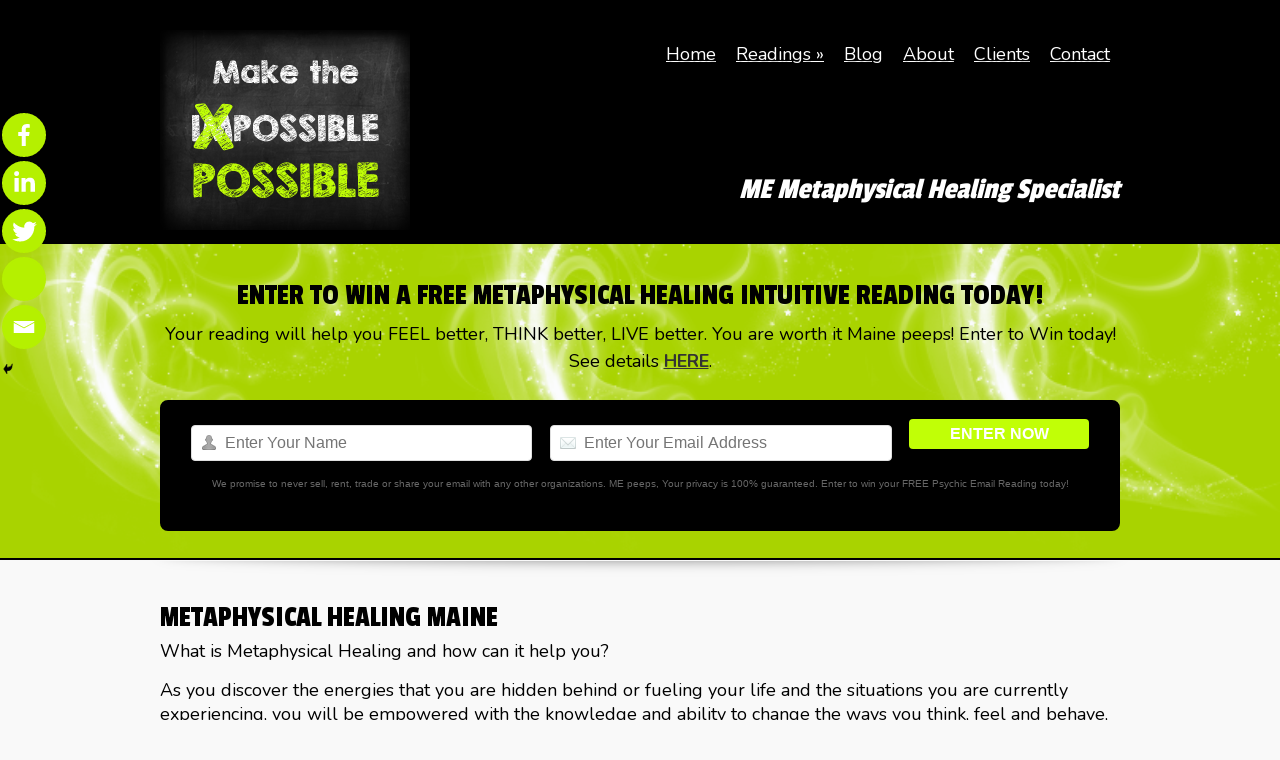

--- FILE ---
content_type: text/html; charset=UTF-8
request_url: https://www.seizethepowerwithin.com/metaphysical-store-ME.html
body_size: 41744
content:

<!DOCTYPE html>
<!--[if IE 6]>
<html id="ie6" lang="en-US">
<![endif]-->
<!--[if IE 7]>
<html id="ie7" lang="en-US">
<![endif]-->
<!--[if IE 8]>
<html id="ie8" lang="en-US">
<![endif]-->
<!--[if !(IE 6) | !(IE 7) | !(IE 8)  ]><!-->
<html lang="en-US">
<!--<![endif]-->
<head>
<meta charset="UTF-8" />
			
	
	<link rel="pingback" href="https://www.seizethepowerwithin.com/xmlrpc.php" />

		<!--[if lt IE 9]>
		<script src="https://www.seizethepowerwithin.com/wp-content/themes/betterlife/js/html5.js&quot;" type="text/javascript"></script>
	<![endif]-->

	<script type="text/javascript">
		document.documentElement.className = 'js';
	</script>

	<title>Metaphysical Healing Maine</title>
<script type="text/javascript">function heateorSssLoadEvent(e) {var t=window.onload;if (typeof window.onload!="function") {window.onload=e}else{window.onload=function() {t();e()}}};	var heateorSssSharingAjaxUrl = 'https://www.seizethepowerwithin.com/wp-admin/admin-ajax.php', heateorSssCloseIconPath = 'https://www.seizethepowerwithin.com/wp-content/plugins/sassy-social-share/public/../images/close.png', heateorSssPluginIconPath = 'https://www.seizethepowerwithin.com/wp-content/plugins/sassy-social-share/public/../images/logo.png', heateorSssHorizontalSharingCountEnable = 0, heateorSssVerticalSharingCountEnable = 0, heateorSssSharingOffset = -10; var heateorSssMobileStickySharingEnabled = 1;var heateorSssCopyLinkMessage = "Link copied.";var heateorSssUrlCountFetched = [], heateorSssSharesText = 'Shares', heateorSssShareText = 'Share';function heateorSssPopup(e) {window.open(e,"popUpWindow","height=400,width=600,left=400,top=100,resizable,scrollbars,toolbar=0,personalbar=0,menubar=no,location=no,directories=no,status")}</script>			<style type="text/css">
					.heateor_sss_horizontal_sharing .heateorSssSharing{
							background-color: #B5F000;
							color: #000000;
						border-width: 1px;
			border-style: solid;
			border-color: #B5F000;
		}
				.heateor_sss_horizontal_sharing .heateorSssSharing:hover{
							color: #000000;
						border-color: #000;
		}
		.heateor_sss_vertical_sharing .heateorSssSharing{
							background-color: #B5F000;
							color: #000000;
						border-width: 2px;
			border-style: solid;
			border-color: #B5F000;
		}
				.heateor_sss_vertical_sharing .heateorSssSharing:hover{
							color: #000000;
						border-color: #000;
		}
		@media screen and (max-width:783px) {.heateor_sss_vertical_sharing{display:none!important}}div.heateor_sss_mobile_footer{display:none;}@media screen and (max-width:783px) {div.heateor_sss_bottom_sharing{width:100%!important;left:0!important;}div.heateor_sss_bottom_sharing li{width:20% !important;}div.heateor_sss_bottom_sharing .heateorSssSharing{width: 100% !important;}div.heateor_sss_bottom_sharing div.heateorSssTotalShareCount{font-size:1em!important;line-height:28px!important}div.heateor_sss_bottom_sharing div.heateorSssTotalShareText{font-size:.7em!important;line-height:0px!important}div.heateor_sss_mobile_footer{display:block;height:40px;}.heateor_sss_bottom_sharing{padding:0!important;display:block!important;width: auto!important;bottom:-2px!important;top: auto!important;}.heateor_sss_bottom_sharing .heateor_sss_square_count{line-height: inherit;}.heateor_sss_bottom_sharing .heateorSssSharingArrow{display:none;}.heateor_sss_bottom_sharing .heateorSssTCBackground{margin-right: 1.1em !important}}			</style>
			
<!-- All in One SEO Pack 2.12 by Michael Torbert of Semper Fi Web Design[646,703] -->
<meta name="description"  content="Metaphysical healing specialist helping Maine individuals like you feel better, think better, live better. Psychic online reading, email readings, phone reading &amp; intuitive guidance. ME metaphysical studies, spiritual teacher. Honor yourself. You are worth it!" />

<link rel="canonical" href="https://www.seizethepowerwithin.com/metaphysical-store-ME.html" />
<meta property="og:title" content="Metaphysical Store Maine" />
<meta property="og:type" content="article" />
<meta property="og:url" content="https://www.seizethepowerwithin.com/metaphysical-store-ME.html" />
<meta property="og:image" content="https://www.seizethepowerwithin.com/wp-content/uploads/2019/04/logo.png" />
<meta property="og:site_name" content="Metaphysical Healing" />
<meta property="og:description" content="Famous metaphysical store to Maine locals for healing. Psychic clairvoyant energy reading, email readings, spiritual guidance. Shop ME best metaphysical guidance today!" />
<meta name="twitter:card" content="summary" />
<meta name="twitter:title" content="Metaphysical Store Maine" />
<meta name="twitter:description" content="Famous metaphysical store to Maine locals for healing. Psychic clairvoyant energy reading, email readings, spiritual guidance. Shop ME best metaphysical guidance today!" />
<meta name="twitter:image" content="https://www.seizethepowerwithin.com/wp-content/uploads/2019/04/logo.png" />
<!-- /all in one seo pack -->

<link rel='dns-prefetch' href='//fonts.googleapis.com' />
<link rel='dns-prefetch' href='//s.w.org' />
<link rel="alternate" type="application/rss+xml" title="Metaphysical Healing &raquo; Feed" href="https://www.seizethepowerwithin.com/feed" />
<link rel="alternate" type="application/rss+xml" title="Metaphysical Healing &raquo; Comments Feed" href="https://www.seizethepowerwithin.com/comments/feed" />
		<script type="text/javascript">
			window._wpemojiSettings = {"baseUrl":"https:\/\/s.w.org\/images\/core\/emoji\/11.2.0\/72x72\/","ext":".png","svgUrl":"https:\/\/s.w.org\/images\/core\/emoji\/11.2.0\/svg\/","svgExt":".svg","source":{"concatemoji":"https:\/\/www.seizethepowerwithin.com\/wp-includes\/js\/wp-emoji-release.min.js?ver=5.1"}};
			!function(a,b,c){function d(a,b){var c=String.fromCharCode;l.clearRect(0,0,k.width,k.height),l.fillText(c.apply(this,a),0,0);var d=k.toDataURL();l.clearRect(0,0,k.width,k.height),l.fillText(c.apply(this,b),0,0);var e=k.toDataURL();return d===e}function e(a){var b;if(!l||!l.fillText)return!1;switch(l.textBaseline="top",l.font="600 32px Arial",a){case"flag":return!(b=d([55356,56826,55356,56819],[55356,56826,8203,55356,56819]))&&(b=d([55356,57332,56128,56423,56128,56418,56128,56421,56128,56430,56128,56423,56128,56447],[55356,57332,8203,56128,56423,8203,56128,56418,8203,56128,56421,8203,56128,56430,8203,56128,56423,8203,56128,56447]),!b);case"emoji":return b=d([55358,56760,9792,65039],[55358,56760,8203,9792,65039]),!b}return!1}function f(a){var c=b.createElement("script");c.src=a,c.defer=c.type="text/javascript",b.getElementsByTagName("head")[0].appendChild(c)}var g,h,i,j,k=b.createElement("canvas"),l=k.getContext&&k.getContext("2d");for(j=Array("flag","emoji"),c.supports={everything:!0,everythingExceptFlag:!0},i=0;i<j.length;i++)c.supports[j[i]]=e(j[i]),c.supports.everything=c.supports.everything&&c.supports[j[i]],"flag"!==j[i]&&(c.supports.everythingExceptFlag=c.supports.everythingExceptFlag&&c.supports[j[i]]);c.supports.everythingExceptFlag=c.supports.everythingExceptFlag&&!c.supports.flag,c.DOMReady=!1,c.readyCallback=function(){c.DOMReady=!0},c.supports.everything||(h=function(){c.readyCallback()},b.addEventListener?(b.addEventListener("DOMContentLoaded",h,!1),a.addEventListener("load",h,!1)):(a.attachEvent("onload",h),b.attachEvent("onreadystatechange",function(){"complete"===b.readyState&&c.readyCallback()})),g=c.source||{},g.concatemoji?f(g.concatemoji):g.wpemoji&&g.twemoji&&(f(g.twemoji),f(g.wpemoji)))}(window,document,window._wpemojiSettings);
		</script>
		<meta content="ElegantFusion v.2.3.6" name="generator"/><style type="text/css">
img.wp-smiley,
img.emoji {
	display: inline !important;
	border: none !important;
	box-shadow: none !important;
	height: 1em !important;
	width: 1em !important;
	margin: 0 .07em !important;
	vertical-align: -0.1em !important;
	background: none !important;
	padding: 0 !important;
}
</style>
	<link rel='stylesheet' id='wp-block-library-css'  href='https://www.seizethepowerwithin.com/wp-includes/css/dist/block-library/style.min.css?ver=5.1' type='text/css' media='all' />
<link rel='stylesheet' id='optinforms-stylesheet-css'  href='https://www.seizethepowerwithin.com/wp-content/plugins/optin-forms/css/optinforms.css?ver=1.2.9.0' type='text/css' media='all' />
<link rel='stylesheet' id='optinforms-googleFont-css'  href='//fonts.googleapis.com/css?family=Damion&#038;ver=5.1' type='text/css' media='all' />
<link rel='stylesheet' id='fusion-fonts-css'  href='https://fonts.googleapis.com/css?family=Open+Sans:300italic,700italic,800italic,400,300,700,800&#038;subset=latin,latin-ext' type='text/css' media='all' />
<link rel='stylesheet' id='et-gf-passion-one-css'  href='https://fonts.googleapis.com/css?family=Passion+One:400,700,900&#038;subset=latin,latin-ext' type='text/css' media='all' />
<link rel='stylesheet' id='et-gf-nunito-css'  href='https://fonts.googleapis.com/css?family=Nunito:400,300,700&#038;subset=latin' type='text/css' media='all' />
<link rel='stylesheet' id='fusion-style-css'  href='https://www.seizethepowerwithin.com/wp-content/themes/betterlife/style.css?ver=5.1' type='text/css' media='all' />
<link rel='stylesheet' id='heateor_sss_frontend_css-css'  href='https://www.seizethepowerwithin.com/wp-content/plugins/sassy-social-share/public/css/sassy-social-share-public.css?ver=3.2.9' type='text/css' media='all' />
<link rel='stylesheet' id='heateor_sss_vertical_sharing_svg-css'  href='https://www.seizethepowerwithin.com/wp-content/plugins/sassy-social-share/public/../admin/css/sassy-social-share-default-svg-vertical.css?ver=3.2.9' type='text/css' media='all' />
<link rel='stylesheet' id='heateor_sss_vertical_sharing_svg_hover-css'  href='https://www.seizethepowerwithin.com/wp-content/plugins/sassy-social-share/public/../admin/css/sassy-social-share-hover-svg-vertical.css?ver=3.2.9' type='text/css' media='all' />
<link rel='stylesheet' id='et-shortcodes-css-css'  href='https://www.seizethepowerwithin.com/wp-content/themes/betterlife/epanel/shortcodes/css/shortcodes.css?ver=2.3.6' type='text/css' media='all' />
<link rel='stylesheet' id='et-shortcodes-responsive-css-css'  href='https://www.seizethepowerwithin.com/wp-content/themes/betterlife/epanel/shortcodes/css/shortcodes_responsive.css?ver=2.3.6' type='text/css' media='all' />
<link rel='stylesheet' id='magnific_popup-css'  href='https://www.seizethepowerwithin.com/wp-content/themes/betterlife/includes/page_templates/js/magnific_popup/magnific_popup.css?ver=1.3.4' type='text/css' media='screen' />
<link rel='stylesheet' id='et_page_templates-css'  href='https://www.seizethepowerwithin.com/wp-content/themes/betterlife/includes/page_templates/page_templates.css?ver=1.8' type='text/css' media='screen' />
<script type='text/javascript' src='https://www.seizethepowerwithin.com/wp-includes/js/jquery/jquery.js?ver=1.12.4'></script>
<script type='text/javascript' src='https://www.seizethepowerwithin.com/wp-includes/js/jquery/jquery-migrate.min.js?ver=1.4.1'></script>
<script type='text/javascript' src='https://www.seizethepowerwithin.com/wp-content/plugins/optin-forms/js/placeholder.js?ver=1.2.9.0'></script>


		<style>
			#breadcrumbs, .read-more span, .testimonial span.title, .entry .meta-info, .entry .meta-info a, .entry .meta-info a:hover, .subtitle, .comment_date, .comment-reply-link:before, .bottom-nav li.current_page_item a, #content .wp-pagenavi .nextpostslink, #content .wp-pagenavi .previouspostslink { color: #c1ff06; }
			.mobile_nav { border-color: #c1ff06; }
			#top-menu a .menu-highlight, #mobile_menu  .menu-highlight { background-color: #c1ff06; }
			a { color: #1c24b5; }
			body, .footer-widget { color: #000000; }
			h1, h2, h3, h4, h5, h6, .testimonial h2, #recent-updates h2, .recent-update h3 a, .footer-widget h4.widgettitle, .widget h4.widgettitle, .entry h2.title a, h1.title, #comments, #reply-title { color: #000000; }

		h1, h2, h3, h4, h5, h6, .read-more, .testimonial .title, .entry .meta-info, .subtitle, .wp-pagenavi, .comment_postinfo, .comment-reply-link, .form-submit #submit { font-family: 'Passion One', cursive; }body { font-family: 'Nunito', Helvetica, Arial, Lucida, sans-serif; }		</style>
	<meta name="viewport" content="width=device-width, initial-scale=1.0, maximum-scale=1.0, user-scalable=0" />	<style>
		#top-area, #footer-bottom { background-image: url(https://www.seizethepowerwithin.com/wp-content/themes/betterlife/images/bg_fusion.jpg); }
	</style>
</head>

<body>
		<header id="main-header">
		<div id="top-area">
			<div class="top-content container clearfix">
								<a href="https://www.seizethepowerwithin.com/"><img src="https://www.seizethepowerwithin.com/wp-content/themes/betterlife/images/logo.png" alt="ME Metaphysical Healing" id="logo"/></a>

				<div id="et_mobile_nav_menu"><a href="#" class="mobile_nav closed">Navigation Menu<span></span></a></div>
				<div id="menu-wrap">
					<nav id="top-menu">
					<ul id="menu-top-menu" class="nav"><li id="menu-item-19" class="menu-item menu-item-type-custom menu-item-object-custom menu-item-home menu-item-19"><a href="https://www.seizethepowerwithin.com">Home</a></li>
<li id="menu-item-67" class="menu-item menu-item-type-post_type menu-item-object-page menu-item-has-children menu-item-67"><a href="https://www.seizethepowerwithin.com/metaphysical-services">Readings</a>
<ul class="sub-menu">
	<li id="menu-item-635" class="menu-item menu-item-type-post_type menu-item-object-page menu-item-635"><a href="https://www.seizethepowerwithin.com/energy-readings">Energy Readings</a></li>
	<li id="menu-item-634" class="menu-item menu-item-type-post_type menu-item-object-page menu-item-634"><a href="https://www.seizethepowerwithin.com/email-reading">Email Readings</a></li>
	<li id="menu-item-636" class="menu-item menu-item-type-post_type menu-item-object-page menu-item-636"><a href="https://www.seizethepowerwithin.com/phone-readings">Phone Readings</a></li>
</ul>
</li>
<li id="menu-item-126" class="menu-item menu-item-type-post_type menu-item-object-page menu-item-126"><a href="https://www.seizethepowerwithin.com/metaphysics">Blog</a></li>
<li id="menu-item-20" class="menu-item menu-item-type-post_type menu-item-object-page menu-item-20"><a href="https://www.seizethepowerwithin.com/about-metaphysics-specialist">About</a></li>
<li id="menu-item-66" class="menu-item menu-item-type-post_type menu-item-object-page menu-item-66"><a href="https://www.seizethepowerwithin.com/metaphysical-clients">Clients</a></li>
<li id="menu-item-22" class="menu-item menu-item-type-post_type menu-item-object-page menu-item-22"><a href="https://www.seizethepowerwithin.com/healing-specialist">Contact</a></li>
</ul>					</nav> <!-- #top-menu -->

					
				</div> <!-- #menu-wrap -->
                <div class="page-title-area">
	<h2>ME  Metaphysical Healing	Specialist</h2>
     </div> <!-- .page-title-area -->
			
			</div> <!-- .container -->
		</div> <!-- #top-area -->

		
	</header> <!-- #main-header -->
    
   <div id="services">
	<div class="container clearfix">
    	<div class="service first"> <!-- end .service -->

<div class="service">
<h3>Enter to Win a FREE Metaphysical Healing Intuitive READING today! </h3>
<p>Your reading will help you FEEL better, THINK better, LIVE better. You are worth it Maine peeps! Enter to Win today!  See details <a href="https://www.seizethepowerwithin.com/free-readings" target="new">HERE</a>. </p> 




</div>
</div>
<div class="service">
<!-- Form created by Optin Forms plugin by Codeleon: create beautiful optin forms with ease! -->
<!-- http://codeleon.com/products/optin-forms/ -->
<div id="optinforms-form1-container" ><form method="post"  action="https://madmimi.com/signups/subscribe/a26563a8c3ff49eb9687c7b353298ee1" ><div id="optinforms-form1" style="background:#000000; border-color:#000000"><div id="optinforms-form1-name-field-container"> <input required type="text" id="optinforms-form1-name-field" name="signup[name]" placeholder="Enter Your Name" style="font-family:Arial, Helvetica, sans-serif; font-size:16px; color:#2b2b2b" /></div><!--optinforms-form1-name-field-container--><div id="optinforms-form1-email-field-container"><input required type="text" id="optinforms-form1-email-field" name="signup[email]" placeholder="Enter Your Email Address" style="font-family:Arial, Helvetica, sans-serif; font-size:16px; color:#2b2b2b" /></div><!--optinforms-form1-email-field-container--><div id="optinforms-form1-button-container"><input type="submit" name="submit" id="optinforms-form1-button" value="ENTER NOW" style="font-family:Arial, Helvetica, sans-serif; font-size:16px; color:#FFFFFF; background-color:#c1ff06" /></div><!--optinforms-form1-button-container--><div class="clear"></div><p id="optinforms-form1-disclaimer" style="font-family:Arial, Helvetica, sans-serif; font-size:10px; line-height:10px; color:#666666">We promise to never sell, rent, trade or share your email with any other organizations. ME peeps, Your privacy is 100% guaranteed. Enter to win your FREE Psychic Email Reading today!</p></div><!--optinforms-form1--><div class="clear"></div></form></div><!--optinforms-form1-container--><div class="clear"></div>
<!-- / Optin Forms -->

</div> <!-- end .service -->	</div> <!-- end .container -->
</div> <!-- end #services -->
<div id="content">
	<div class="container clearfix fullwidth">
		<div id="left-area">

			
				
<article>
	<h1 class="title">Metaphysical Healing Maine<br>
</h1>


<p>What is Metaphysical Healing and how can it help you? </p>


<p>As you discover the energies that you are hidden behind or fueling your life and the situations you are currently experiencing, you will be empowered with the knowledge and ability to change the ways you think, feel and behave, so you can create lasting transformations in your life. Fill you life with more of the things you do want and less of the things you don't.</p>
<p class="black-thirty">Does that sound good Maine peeps?</p>
<p>The best part is when you shift your energy to change the way you look at things, the things you look at change. </p>

<p>Do you want to:</p>
<ul>
<li>Stop second guessing yourself?</li>
<li>Learn what you can do right NOW to make your life easier?</li>
<li>Uncover the energies fueling you current life circumstances?</li>
<li>Change negative thought patterns?</li>
<li>Release  limited beliefs?</li>
<li>Increace your self confidence and self worth?</li>
<li>Stand in your power to say NO and LET GO of what is no longer serving you?</li>
<li>Gain new perspectives?</li>
<li>Receive clarity?</li>
<li>Release hidden pain , stress, anxiety, and depression?</li>
<li>Forgive yourself and others?</li>
<li>Heal relationshps?</li>
<li>Manifest your Dreams?</li>
<li>Expand your sense of self?</li>
<li>Live with less fear, worry and insecurity?</li>

<li>Tune in to your own intuition and inner guidance?</li>
<li>Awaken your Spiritual Self?</li>
<li>Learn to use the the Law of Attraction to receive more of what you do want and less of what you don't want?</li>
</ul>
<p>What if I told you, you can achieve all of those things and more!  Find out what energies are currently surrounding you and your life, gain intuitive insight into hidden energies you may not even be aware. </p>
<p class="black-thirty">Gain a New Perspective &amp; Learn New Ways to Influence Your World so YOU Can Live the Life You Desire </p>
<p>Did you know you deserve<strong> success, prosperity, health, happiness, abundance</strong>, and <strong>love</strong> just because you were born into this world? Well being, in all areas of your life, is your birth right my ME friends.</p>
<p> If you are NOT expierencing all of those things in your life ...<strong> the only one holding you back</strong> from receiving them<strong> is you!</strong></p>
<ul>
  <li>To find out how to better understand and manage your thoughts, emotions, boundaries and behaviours to create lasting changes in your life, career, business, home and relationships</li>
  <li>To understand how your past experiences and conditioning are causing  the problems and dissatisfaction you are experiencing in your life today</li>
  <li>To receive compassionate, non-judgemental, intuitive guidance and learn practical steps you can take so you feel moreempowered to create transformations for youself</li>
  <li>To FREE yourself from what others think and discover that you can be as happy as you want to be ... ALWAYS</li>
  <li>To learn how to shift your energy  so that your energetic vibration is a match to your wants and desires</li>
  <li>To feel more satisfied with yourself and your life</li>
</ul>

<p>Start today!  You have come to the right place. Chances are you didn't end up here by accident.  You are intuitive yourself and synchonicity probably brought you here.  Individuals like yourself, around the globe, are seeking answers to the phenomenona they are experiencing more and more on a daily basis.  </p>
<p>Yes, even in The Pine Tree State more and more people are seeking spiritual and intuitive guidance and validation.  You are not the only one seeking insight, clarity, interpretations,  and resolutions for what you are experiencing.  We all want to feel better  about ourselves, our lives and where we are headed. We are all trying to move forward and be our best selves.</p>

<p><span class='mb-center maxbutton-1-center'><span class='maxbutton-1-container mb-container'><a class="maxbutton-1 maxbutton maxbutton-order-now" target="_blank" rel="nofollow noopener" href="https://www.paypal.com/cgi-bin/webscr?cmd=_s-xclick&hosted_button_id=AADKMMB5BYGR4"><span class='mb-text'>ORDER NOW</span></a></span></span></p>

<p class="black-thirty">Is There Something Going On in Your Life that You'd Like to Feel Better About?</p>
<p>Metaphysical readings are dedicated to helping people like you, who are seeking help, healing, intuitive psychic guidance, clarity, validation, answers, changes in perspective, inspiration and more so you can more easily feel your very best! Metaphysics refers to that which is beyond our physical reality or that which is beyond what we can physically see, touch, hear and feel.  </p>

<p>Whether you'd like to increase your self confidence, live life with more authenticity, release fear and doubt, create more abuncance, reduce stress and anxiety, increase you self love, stop saying yes when you mean NO, heal relationships, heal yourself, have your feelings validated, be inspired and uplifted, balance, heal or clear your energy, manifest your dreams or just FEEL BETTER about yourself and  your life you have come to the right place. </p>
<p>We can help!</p>

<p class="black-thirty">Gain More Clarity so You Can See the Bigger Picture, Feel More Confident, Empowered &amp; Uplifted</p>

<p>We are so fortunate to work with amazing individuals of all walks of life throughout the Augusta area and beyond. It is our great pleasure to help magnificent clients like yourself, all over the globe, The Pine Tree State is home to some of our most treasured clients.
<h2 class="regular-size">Schedule your session for a Metaphysical Psychic Reading, Online Readings, Email Readings or Intutitive Development now using the links below:</h2>

<div class="jigapmabox">
  <h2 class="black-jbm">Ogunquit, Acton, Addison, Albion, Alfred, Appleton, Arundel, Ashland, Athens, Auburn, Augusta, Baileyville, Baldwin, Bangor, Bar Harbor, Bath, Belfast, Belgrade, Benton, Berwick, Bethel, Biddeford, Blaine, Blue Hill, Boothbay, Boothbay Harbor, Bowdoin, Bowdoinham, Bradford, Bradley, Brewer, Bridgton, Bristol, Brooks, Brownfield, Brownville, Brunswick, Buckfield, Bucksport, Burnham, Buxton, Calais, Camden, Canaan, Cape Elizabeth, Cape Neddick, Caribou, Carmel, Casco, Castine, Charleston, Chelsea, Cherryfield, Chesterville, China, Chisholm, Clinton, Corinna, Corinth, Cornish, Cornville, Cumberland, Cushing, Damariscotta, Dayton, Dedham, Deer Isle, Denmark, Dexter, Dixfield, Dixmont, Dover, Dresden, Durham, East Machias, East Millinocket, Easton, Eastport, Eddington, Edgecomb, Eliot, Ellsworth, Enfield, Etna, Exeter, Fairfield, Falmouth, Falmouth Foreside, Farmingdale, Farmington, Fayette, Fort Fairfield, Fort Kent, Foxcroft, Frankfort, Franklin, Freeport, Frenchville, Friendship, Fryeburg, Gardiner, Garland, Georgetown, Glenburn, Gorham, Gouldsboro, Gray, Greenbush, Greene, Greenville, Hallowell, Hampden, Hancock, Harpswell, Harrington, Harrison, Hartford, Hebron, Hermon, Hiram, Hodgdon, Holden, Hollis, Hope, Houlton, Howland, Hudson, Jay, Jefferson, Jonesport, Kenduskeag, Kennebunk, Kennebunkport, Kittery, Kittery Point, Lake Arrowhead, Lamoine, Lebanon, Leeds, Levant, Lewiston, Limerick, Limestone, Limington, Lincoln, Lincolnville, Lisbon, Lisbon Falls, Litchfield, Little Falls, Littleton, Livermore, Livermore Falls, Lovell, Lubec, Lyman, Machias, Machiasport, Madawaska, Madison, Manchester, Mapleton, Mars Hill, Mechanic Falls, Medway, Mexico, Milbridge, Milford, Millinocket, Milo, Minot, Monmouth, Montville, Mount Desert, Mount Vernon, Naples, New Gloucester, New Sharon, Newburgh, Newcastle, Newfield, Newport, Nobleboro, Norridgewock, North Berwick, North Windham, North Yarmouth, Northport, Norway, Oakland, Old Orchard Beach, Old Town, Orland, Orono, Orrington, Otisfield, Owls Head, Oxford, Palermo, Palmyra, Paris, Parsonsfield, Patten, Penobscot, Peru, Phillips, Phippsburg, Pittsfield, Pittston, Plymouth, Poland, Porter, Portland, Pownal, Presque Isle, Randolph, Rangeley, Raymond, Readfield, Richmond, Rockland, Rockport, Rome, Rumford, Sabattus, Saco, Sanford, Sangerville, Scarborough, Searsmont, Sebago, Sedgwick, Shapleigh, Sidney, Skowhegan, Smithfield, Solon, South Berwick, South Eliot, South Paris, South Portland, South Sanford, South Thomaston, South Windham, Southwest Harbor, Springvale, St. Albans, St. George, Standish, Steep Falls, Stetson, Steuben, Stockton Springs, Stonington, Strong, Sullivan, Surry, Swanville, Thomaston, Topsham, Tremont, Trenton, Troy, Turner, Union, Van Buren, Vassalboro, Veazie, Vinalhaven, Waldoboro, Wales, Warren, Washburn, Washington, Waterboro, Waterford, Waterville, Wayne, Wells, West Bath, West Gardiner, West Kennebunk, West Paris, Westbrook, Whitefield, Wilton, Windham, Windsor, Winslow, Winterport, Winthrop, Wiscasset, Woodstock, Woolwich, Yarmouth, York, York Harbor work with The Pine Tree State Metaphysical Healing Psychic today and transform your life!</h2>
</div>
<p >Find out what you can change ... right NOW ... so you can keep old situations, patterns, thoughts and beliefs from continually reoccuring in your life.</p>

<p class="black-thirty">Have You Been Expierencing Lack, Fear, Worry, Discontentment or Dissatisfaction Anywhere in Your Life?</p>


<p> When you can<strong> shift your vision</strong> and <strong>your perspective</strong>, you can <strong>shift your life. Choose which service best suits your current needs. We are here to help you.</strong>.</p>
<p>Do you want to stop your past from interfering with your  future, have more balance and control in your life, stop second guessing yourself, feel calmer,  happier, heathier, more abundant, more successful in your business or career, be a better parent, and enjoy more harmonious relationships?</p>
<p>The intuitive guidance, spiritual healing, counseling, and coaching you'll recieve, will help you awaken the power within you to connect to your Higher Self so that you can live a more fulfilling life.</p>

<p><span class='mb-center maxbutton-1-center'><span class='maxbutton-1-container mb-container'><a class="maxbutton-1 maxbutton maxbutton-order-now" target="_blank" rel="nofollow noopener" href="https://www.paypal.com/cgi-bin/webscr?cmd=_s-xclick&hosted_button_id=AADKMMB5BYGR4"><span class='mb-text'>ORDER NOW</span></a></span></span></p>

  <p><strong>P.S.</strong></p>
  <p>Doing what you've always done, will give you what you've always got. It is our decisions in life, not the conditions of our life, that determine our future.</p>
  <p>You may be thinking you are not good enough, not worthy enough or you just plain ... can't do it.  Truth is we can do anything we decide to do.  YOU INCLUDED!</p>
  <p>Do you realize, there are people less intelligent, less qualified, less fortunate and less experienced than you, doing the things  you want to do right now, simply because they decided to believe in themselves and just do it?</p>
  <p>Do also realize that you DO NOT need anyone elses permission to be, do or have what it is you want?</p>
  <p>You see, no one can make you do anything in life. You and only you have the power over the choices you make.  At some point  you have to realize <strong>your growth and your life are your responsibility</strong>. </p>
  <p>When you accept that responsibility and grab the reigns, you <strong>step into your power and direct your circumstances towards the life you want </strong><br>
  </p>
  <p class="black-thirty">Choose to Feel Better Today!</p>
  <p><span class='mb-center maxbutton-1-center'><span class='maxbutton-1-container mb-container'><a class="maxbutton-1 maxbutton maxbutton-order-now" target="_blank" rel="nofollow noopener" href="https://www.paypal.com/cgi-bin/webscr?cmd=_s-xclick&hosted_button_id=AADKMMB5BYGR4"><span class='mb-text'>ORDER NOW</span></a></span></span></p>
  <h2 class="regular-size">The <a href="https://www.seizethepowerwithin.com/metaphysical-services" target="new">Metaphysical Healing</a> link brings you to a list of intuitive metaphysical services offered, including intuitive psychic phone readings, psychic &amp; email readings, online readings, psychic intuitive develpment sessions and other metaphhysical studies, classes&amp; services. </p>
  <p>Many Blessings and Well Wishes to you!</p>
<div class='heateor_sss_sharing_container heateor_sss_vertical_sharing heateor_sss_bottom_sharing' style='width:44px;left: -10px;top: 100px;-webkit-box-shadow:none;box-shadow:none;' heateor-sss-data-href='https://www.seizethepowerwithin.com/state'><ul  class="heateor_sss_sharing_ul"><li class="heateorSssSharingRound"><i style="width:40px;height:40px;border-radius:999px;" alt="Facebook" Title="Facebook" class="heateorSssSharing heateorSssFacebookBackground" onclick='heateorSssPopup("https://www.facebook.com/sharer/sharer.php?u=https%3A%2F%2Fwww.seizethepowerwithin.com%2Fstate")'><ss style="display:block;border-radius:999px;" class="heateorSssSharingSvg heateorSssFacebookSvg"></ss></i></li><li class="heateorSssSharingRound"><i style="width:40px;height:40px;border-radius:999px;" alt="Linkedin" Title="Linkedin" class="heateorSssSharing heateorSssLinkedinBackground" onclick='heateorSssPopup("http://www.linkedin.com/shareArticle?mini=true&url=https%3A%2F%2Fwww.seizethepowerwithin.com%2Fstate&title=state")'><ss style="display:block;border-radius:999px;" class="heateorSssSharingSvg heateorSssLinkedinSvg"></ss></i></li><li class="heateorSssSharingRound"><i style="width:40px;height:40px;border-radius:999px;" alt="Twitter" Title="Twitter" class="heateorSssSharing heateorSssTwitterBackground" onclick='heateorSssPopup("http://twitter.com/intent/tweet?text=state&url=https%3A%2F%2Fwww.seizethepowerwithin.com%2Fstate")'><ss style="display:block;border-radius:999px;" class="heateorSssSharingSvg heateorSssTwitterSvg"></ss></i></li><li class="heateorSssSharingRound"><i style="width:40px;height:40px;border-radius:999px;" alt="Google plus" Title="Google plus" class="heateorSssSharing heateorSssGoogleplusBackground" onclick='heateorSssPopup("https://plus.google.com/share?url=https%3A%2F%2Fwww.seizethepowerwithin.com%2Fstate")'><ss style="display:block;border-radius:999px;" class="heateorSssSharingSvg heateorSssGoogleplusSvg"></ss></i></li><li class="heateorSssSharingRound"><i style="width:40px;height:40px;border-radius:999px;" alt="Email" Title="Email" class="heateorSssSharing heateorSssEmailBackground"  onclick="window.location.href = 'mailto:?subject=' + decodeURIComponent('state' ).replace('&', '%26') + '&body=' + decodeURIComponent('https%3A%2F%2Fwww.seizethepowerwithin.com%2Fstate' )"><ss style="display:block" class="heateorSssSharingSvg heateorSssEmailSvg"></ss></i></li></ul><div class="heateorSssClear"></div></div>
</article> <!-- end .post-->
				
			
		</div> <!-- end #left-area -->
	</div> <!-- .container -->
</div> <!-- #content -->

	
<div id="footer-widgets">
	<div class="clearfix container">
	<div class="footer-widget"><div id="nav_menu-2" class="f_widget widget_nav_menu"><h4 class="widgettitle">Intuitive Services</h4><div class="menu-pages-menu-container"><ul id="menu-pages-menu" class="menu"><li id="menu-item-362" class="menu-item menu-item-type-post_type menu-item-object-page menu-item-362"><a href="https://www.seizethepowerwithin.com/energy-readings">Energy Readings</a></li>
<li id="menu-item-364" class="menu-item menu-item-type-post_type menu-item-object-page menu-item-364"><a href="https://www.seizethepowerwithin.com/email-reading">Email Readings</a></li>
<li id="menu-item-363" class="menu-item menu-item-type-post_type menu-item-object-page menu-item-363"><a href="https://www.seizethepowerwithin.com/phone-readings">Phone Readings</a></li>
</ul></div></div> <!-- end .footer-widget --></div> 

<!-- end .footer-widget --><div class="footer-widget">		<div id="recent-posts-2" class="f_widget widget_recent_entries">		<h4 class="widgettitle">Metaphysical Clients throughout Maine  </h4>		
					<p class="footareas">Ogunquit, Acton, Addison, Albion, Alfred, Appleton, Arundel, Ashland, Athens, Auburn, Augusta, Baileyville, Baldwin, Bangor, Bar Harbor, Bath, Belfast, Belgrade, Benton, Berwick, Bethel, Biddeford, Blaine, Blue Hill, Boothbay, Boothbay Harbor, Bowdoin, Bowdoinham, Bradford, Bradley, Brewer, Bridgton, Bristol, Brooks, Brownfield, Brownville, Brunswick, Buckfield, Bucksport, Burnham, Buxton, Calais, Camden, Canaan, Cape Elizabeth, Cape Neddick, Caribou, Carmel, Casco, Castine, Charleston, Chelsea, Cherryfield, Chesterville, China, Chisholm, Clinton, Corinna, Corinth, Cornish, Cornville, Cumberland, Cushing, Damariscotta, Dayton, Dedham, Deer Isle, Denmark, Dexter, Dixfield, Dixmont, Dover, Dresden, Durham, East Machias, East Millinocket, Easton, Eastport, Eddington, Edgecomb, Eliot, Ellsworth, Enfield, Etna, Exeter, Fairfield, Falmouth, Falmouth Foreside, Farmingdale, Farmington, Fayette, Fort Fairfield, Fort Kent, Foxcroft, Frankfort, Franklin, Freeport, Frenchville, Friendship, Fryeburg, Gardiner, Garland, Georgetown, Glenburn, Gorham, Gouldsboro, Gray, Greenbush, Greene, Greenville, Hallowell, Hampden, Hancock, Harpswell, Harrington, Harrison, Hartford, Hebron, Hermon, Hiram, Hodgdon, Holden, Hollis, Hope, Houlton, Howland, Hudson, Jay, Jefferson, Jonesport, Kenduskeag, Kennebunk, Kennebunkport, Kittery, Kittery Point, Lake Arrowhead, Lamoine, Lebanon, Leeds, Levant, Lewiston, Limerick, Limestone, Limington, Lincoln, Lincolnville, Lisbon, Lisbon Falls, Litchfield, Little Falls, Littleton, Livermore, Livermore Falls, Lovell, Lubec, Lyman, Machias, Machiasport, Madawaska, Madison, Manchester, Mapleton, Mars Hill, Mechanic Falls, Medway, Mexico, Milbridge, Milford, Millinocket, Milo, Minot, Monmouth, Montville, Mount Desert, Mount Vernon, Naples, New Gloucester, New Sharon, Newburgh, Newcastle, Newfield, Newport, Nobleboro, Norridgewock, North Berwick, North Windham, North Yarmouth, Northport, Norway, Oakland, Old Orchard Beach, Old Town, Orland, Orono, Orrington, Otisfield, Owls Head, Oxford, Palermo, Palmyra, Paris, Parsonsfield, Patten, Penobscot, Peru, Phillips, Phippsburg, Pittsfield, Pittston, Plymouth, Poland, Porter, Portland, Pownal, Presque Isle, Randolph, Rangeley, Raymond, Readfield, Richmond, Rockland, Rockport, Rome, Rumford, Sabattus, Saco, Sanford, Sangerville, Scarborough, Searsmont, Sebago, Sedgwick, Shapleigh, Sidney, Skowhegan, Smithfield, Solon, South Berwick, South Eliot, South Paris, South Portland, South Sanford, South Thomaston, South Windham, Southwest Harbor, Springvale, St. Albans, St. George, Standish, Steep Falls, Stetson, Steuben, Stockton Springs, Stonington, Strong, Sullivan, Surry, Swanville, Thomaston, Topsham, Tremont, Trenton, Troy, Turner, Union, Van Buren, Vassalboro, Veazie, Vinalhaven, Waldoboro, Wales, Warren, Washburn, Washington, Waterboro, Waterford, Waterville, Wayne, Wells, West Bath, West Gardiner, West Kennebunk, West Paris, Westbrook, Whitefield, Wilton, Windham, Windsor, Winslow, Winterport, Winthrop, Wiscasset, Woodstock, Woolwich, Yarmouth, York, York Harbor</p>
		</div> <!-- end .footer-widget --></div> 
        
        <!-- end .footer-widget --><div class="footer-widget last"><div id="custom_html-3" class="widget_text f_widget widget_custom_html"><h4 class="widgettitle">ME Metaphysical Healing Specialist</h4><div class="textwidget custom-html-widget"><img class="alignleft size-full wp-image-478" src="https://www.seizethepowerwithin.com/wp-content/uploads/2018/11/metaphysics-consultant-specialist.fw_.png" alt="Maine Metaphysical Healing Specialist" width="100" height="131" /><p><em>Shishi's passion is helping individuals see what she sees, which is, the best version of themselves despite their current circumstances.  "You are perfect, lovable, worthy, and deserving of the best life has to offer, just the way you are, right here, right now." Shishi helps you <strong>believe in yourself and in your abilities to CREATE YOUR BEST LIFE!</strong></em></p></div></div> <!-- end .footer-widget --></div> <!-- end .footer-widget -->     <div id="disclaimer">
       <p><strong>DISCLAIMER:</strong> Each client's metaphysical, intuitive, psychic, spiritual consultation is subject to the client's own personal interpretation. The information provided does <strong>NOT</strong> constitute legal, psychological, medical, business or financial advice. Each client receiving  consultation is responsible for his/her own choices and/or actions.  For legal reasons, this is  for entertainment only.
<br />
        
       
         <br />You must be 18 years or older to use our services.  Your use and interaction with this website is your agreement that you claim full responsibility for the choices and/or actions taken based the content provided to you. The testimonials and examples used are to illustrate potential results, and are not intended to represent or guarantee that everyone will achieve the same or similar results. Each individual&rsquo;s success depends on his or her background, beliefs, dedication, desire, and motivation.<br />
         <br />
         Please note - all the readings on this website including email readings, video readings, and phone readings are non refundable.</strong></p>
     </div><!-- end .disclaimer -->
	</div> <!-- end .container -->
   
</div> <!-- end #footer-widgets -->
	<div id="footer-bottom">
		<div class="container clearfix">
			<ul id="menu-top-menu-1" class="bottom-nav"><li class="menu-item menu-item-type-custom menu-item-object-custom menu-item-home menu-item-19"><a href="https://www.seizethepowerwithin.com">Home</a></li>
<li class="menu-item menu-item-type-post_type menu-item-object-page menu-item-has-children menu-item-67"><a href="https://www.seizethepowerwithin.com/metaphysical-services">Readings</a></li>
<li class="menu-item menu-item-type-post_type menu-item-object-page menu-item-126"><a href="https://www.seizethepowerwithin.com/metaphysics">Blog</a></li>
<li class="menu-item menu-item-type-post_type menu-item-object-page menu-item-20"><a href="https://www.seizethepowerwithin.com/about-metaphysics-specialist">About</a></li>
<li class="menu-item menu-item-type-post_type menu-item-object-page menu-item-66"><a href="https://www.seizethepowerwithin.com/metaphysical-clients">Clients</a></li>
<li class="menu-item menu-item-type-post_type menu-item-object-page menu-item-22"><a href="https://www.seizethepowerwithin.com/healing-specialist">Contact</a></li>
</ul>
<div id="footer-copyright">
	<p>	Copyright &copy; 2019 seizethepowerwithin.com</p>
    <p class="terms"><a href="https://www.seizethepowerwithin.com/privacy-policy">Privacy Policy</a><br />
<a href="https://www.seizethepowerwithin.com/terms-of-service">Terms of Service</a></p>
    </div>
    <div id="states">
<p>      Serving clients throughout ME &amp; worldwide for over 20years
          </p>
    </div>  <!-- end #states -->
    
		</div> <!-- end .container -->
	</div> <!-- end #footer-bottom -->

	<script type='text/javascript' src='https://www.seizethepowerwithin.com/wp-content/themes/betterlife/js/superfish.min.js?ver=1.0'></script>
<script type='text/javascript'>
/* <![CDATA[ */
var et_custom = {"mobile_nav_text":"Navigation Menu"};
/* ]]> */
</script>
<script type='text/javascript' src='https://www.seizethepowerwithin.com/wp-content/themes/betterlife/js/custom.js?ver=1.0'></script>
<script type='text/javascript' src='https://www.seizethepowerwithin.com/wp-content/plugins/sassy-social-share/public/js/sassy-social-share-public.js?ver=3.2.9'></script>
<script type='text/javascript' src='https://www.seizethepowerwithin.com/wp-content/themes/betterlife/includes/page_templates/js/jquery.easing-1.3.pack.js?ver=1.3.4'></script>
<script type='text/javascript' src='https://www.seizethepowerwithin.com/wp-content/themes/betterlife/includes/page_templates/js/magnific_popup/jquery.magnific-popup.js?ver=1.3.4'></script>
<script type='text/javascript'>
/* <![CDATA[ */
var et_ptemplates_strings = {"captcha":"Captcha","fill":"Fill","field":"field","invalid":"Invalid email"};
/* ]]> */
</script>
<script type='text/javascript' src='https://www.seizethepowerwithin.com/wp-content/themes/betterlife/includes/page_templates/js/et-ptemplates-frontend.js?ver=1.1'></script>
<script type='text/javascript' src='https://www.seizethepowerwithin.com/wp-includes/js/wp-embed.min.js?ver=5.1'></script>

 

--- FILE ---
content_type: text/css
request_url: https://www.seizethepowerwithin.com/wp-content/themes/betterlife/style.css?ver=5.1
body_size: 65015
content:

/*
Theme Name: ElegantFusion
Theme URI: https://www.elegantthemes.com/gallery/
Version: 2.3.6
Description: 2 Column theme from Elegant Themes
Author: Elegant Themes
Author URI: https://www.elegantthemes.com
*/

/*--------------------------
----------------------*/
/*-----------------[RESET]------------------------*/
/*------------------------------------------------*/

/* https://meyerweb.com/eric/tools/css/reset/ */
/* v1.0 | 20080212 */

html, body, div, span, applet, object, iframe,
h1, h2, h3, h4, h5, h6, p, blockquote, pre,
a, abbr, acronym, address, big, cite, code,
del, dfn, em, font, img, ins, kbd, q, s, samp,
small, strike, strong, sub, sup, tt, var,
b, u, i, center,
dl, dt, dd, ol, ul, li,
fieldset, form, label, legend {
	margin: 0;
	padding: 0;
	border: 0;
	outline: 0;
	font-size: 100%;
	vertical-align: baseline;
	background: transparent;
	}

body {
	line-height: 1;
	
}
ol, ul { list-style: none; }
blockquote, q {	quotes: none; }

blockquote:before, blockquote:after,q:before, q:after { content: ''; content: none; }

/* remember to define focus styles! */
:focus { outline: 0; }

/* remember to highlight inserts somehow! */
ins { text-decoration: none; }
del { text-decoration: line-through; }

/* tables still need 'cellspacing="0"' in the markup */
table { border-collapse: collapse; border-spacing: 0; }

article, aside, footer, header, nav, section { display: block; }

/*------------------------------------------------*/
/*-----------------[BASIC STYLES]-----------------*/
/*------------------------------------------------*/

html { -webkit-font-smoothing: antialiased; }
body {
	font-family: 'Open Sans', Arial, sans-serif;
	font-weight: normal;
	font-size: 18px;
	color: #000000;
	background-color: #f9f9f9;
}


.clear { clear: both; }
.ui-tabs-hide { display: none; }
br.clear { margin: 0px; padding: 0px; }

h1, h2, h3, h4, h5, h6 {
	padding-bottom: 5px;
	color: #000000;
	line-height: 1.1em;
	font-weight: normal;
	text-align: left;
}
h1 a, h2 a, h3 a, h4 a, h5 a, h6 a {
	color: #000;
}
h1 { font-size: 26px; }
h2 { font-size: 22px; }
h3 { font-size: 18px; }
h4 { font-size: 18px; }
h5 { font-size: 26px; }
h6 { font-size: 20px; }                       
p {
	padding-bottom: 15px;
	line-height: 24px;
	text-align: left;
}
strong {
	font-weight: bold;
	color: #000000;
}
cite, em, i { font-style: italic; }
pre, code { font-family: Courier New, monospace; margin-bottom: 10px; }
ins { text-decoration: none; }
sup, sub { height: 0; line-height: 1; position: relative; vertical-align: baseline; }
sup { bottom: 0.8em; }
sub { top: 0.3em; }
dl { margin: 0 0 1.5em 0; }
dl dt { font-weight: bold; }
dd  { margin-left: 1.5em;}
/*blockquote  {
	margin: 1.5em;
	padding: 1em;
	color: #454545;
	font-style: italic;
	border: 2px solid #B6F200;
	background-color: #F2F2F2;
}*/
blockquote{
	display: block;
	position: relative;
	/*Font*/
	font-family: Verdana, Geneva, sans-serif;
	font-size: 16px;
	line-height: 1.2;
	color: #333333;
	text-align: justify;
	/*Box Shadow - (Optional)*/
	-moz-box-shadow: 2px 2px 15px #ccc;
	-webkit-box-shadow: 2px 2px 15px #ccc;
	box-shadow: 2px 2px 15px #ccc;
	border-right-width: 2px;
	border-left-width: 15px;
	border-right-style: solid;
	border-left-style: solid;
	border-right-color: #C1FF06;
	border-left-color: #C1FF06;
	font-style: italic;
	margin-top: 40;
	margin-right: 10px;
	margin-bottom: 25px;
	margin-left: 0;
	padding-top: 45px;
	padding-right: 30px;
	padding-bottom: 15px;
	padding-left: 45px;
	background-color: #F3FFCC;
}

blockquote::before{
	content: "\201C"; /*Unicode for Left Double Quote*/
	/*Font*/
	font-family: Georgia, serif;
	font-size: 60px;
	font-weight: bold;
	color: #C1FF06;
	/*Positioning*/
	position: absolute;
	left: 5px;
	top: 15px;
	padding-right: 15px;
}

blockquote::after{
  /*Reset to make sure*/
  content: "";
}
	blockquote p {
	padding-bottom: 0px;
	padding-left: 10px;
	
}


input[type=text],input.text, input.title, textarea, select { background-color:#fff; border:1px solid #bbb; padding: 2px; color: #4e4e4e; }
input[type=text]:focus, input.text:focus, input.title:focus, textarea:focus, select:focus { border-color:#2D3940; color: #3e3e3e; }
input[type=text], input.text, input.title, textarea, select { margin:0.5em 0; }
textarea { padding: 4px; }

img#about-image { float: left; margin: 3px 8px 8px 0px; }

.clearfix:after { visibility: hidden; display: block; font-size: 0; content: " "; clear: both; height: 0; }
* html .clearfix             { zoom: 1; } /* IE6 */
*:first-child+html .clearfix { zoom: 1; } /* IE7 */

/*------------------------------------------------*/
/*---------------[MAIN LAYOUT INFO]---------------*/
/*------------------------------------------------*/

@font-face {
	font-family: 'LeagueGothicRegular';
	src: url('fonts/League_Gothic-webfont.eot');
	src: url('fonts/League_Gothic-webfont.eot?#iefix') format('embedded-opentype'),
		 url('fonts/League_Gothic-webfont.woff') format('woff'),
		 url('fonts/League_Gothic-webfont.ttf') format('truetype'),
		 url('fonts/League_Gothic-webfont.svg#LeagueGothicRegular') format('svg');
    font-weight: normal;
    font-style: normal;
}

h1, h2, h3, h4, h5, h6, .read-more, .testimonial .title, .entry .meta-info, .subtitle, .wp-pagenavi, .comment_postinfo, .comment-reply-link, .form-submit #submit{ font-family: 'LeagueGothicRegular'; }

/*.black-twelve {
	font-size: 12px;
	line-height: 1.2em;
	font-variant: normal;
	text-transform: none;
}
*/

#content .container.clearfix #homepagecopy .black-twelve {
    font-weight: normal;
	font-family: "Nunito",Helvetica,Arial,Lucida,sans-serif;
	font-size: 12px;
	line-height: 1.2em;
	font-variant: normal;
	text-transform: none;
	}
	
#content .container.clearfix #homepagecopy .black-thirty {
	padding-bottom: 5px;
	font-family: Helvetica,Arial,Lucida,sans-serif;
	font-size: 36px;
	line-height: 1.2em;
	font-variant: normal;
	text-transform: none;
	text-align: center;
	font-weight: bolder;
	margin-bottom: 10px;
}

#content .container.clearfix #homepagecopy .green-thirty {
	padding-bottom: 5px;
	font-family: Helvetica, Arial, Lucida, sans-serif;
	font-size: 36px;
	line-height: 1.2em;
	font-variant: normal;
	text-transform: none;
	color: #c1ff06;
	text-align: center;
	font-weight: bolder;
	margin-bottom: 10px;
}

#content .container.clearfix #homepagecopy .regular-size {
	font-family: "Nunito",Helvetica,Arial,Lucida,sans-serif;
	font-size: 18px;
	font-weight: normal;
	font-style: normal;
	font-variant: normal;
	text-transform: none;
}

#content .container.clearfix #homepagecopy .black-jbm {
	font-weight: normal;
	font-family: "Nunito", Helvetica, Arial, Lucida, sans-serif;
	font-size: 10px;
	line-height: 1.1em;
	font-variant: normal;
	text-transform: none;
	padding: 0px;
	color: #838383;
	text-decoration: none;
	margin: 0px;
	}
	
#content .container.clearfix #homepagecopy 	

#content .container.clearfix #homepagecopy a.black-jbm:link  {text-decoration: none; 	color: #838383;	}	
#content .container.clearfix #homepagecopy a.black-jbm:visited {text-decoration: none; 	color: #838383;	}	
#content .container.clearfix #homepagecopy a.black-jbm:hover  {text-decoration: none; 	color: #838383;	}	

#content .container.clearfix.fullwidth #left-area .black-twelve {
	font-weight: normal;
	font-family: "Nunito",Helvetica,Arial,Lucida,sans-serif;
	font-size: 12px;
	line-height: 1.2em;
	font-variant: normal;
	text-transform: none;
	
	}
	
#content .container.clearfix.fullwidth #left-area .black-thirty {
	padding-bottom: 5px;
	font-family: Tahoma, Geneva, sans-serif;
	font-size: 30px;
	line-height: 1.2em;
	font-variant: normal;
	text-transform: none;
	text-align: center;
	font-weight: bolder;
	margin-bottom: 25px;
}

#content .container.clearfix.fullwidth #left-area .green-thirty {
	padding-bottom: 5px;
	font-family: Tahoma, Geneva, sans-serif;
	font-size: 30px;
	line-height: 1.2em;
	font-variant: normal;
	text-transform: none;
	color: #c1ff06;
	text-align: center;
	font-weight: bolder;
	margin-bottom: 25px;
}

#content .container.clearfix.fullwidth #left-area .regular-size {
	font-family: "Nunito", Helvetica, Arial, Lucida, sans-serif;
	font-size: 18px;
	font-weight: normal;
	font-style: normal;
	font-variant: normal;
	text-transform: none;
	line-height: 1.3em;
}
#content .container.clearfix.fullwidth #left-area .black-jbm {
    font-weight: normal;
	font-family: "Nunito",Helvetica,Arial,Lucida,sans-serif;
	font-size: 10px;
	line-height: 1.1em;
	font-variant: normal;
	color: #838383;
	text-transform: none;
	padding: 0px;
	margin: 0px;
	}
	
#content .container.clearfix.fullwidth #left-area .black-jbm a:link {
	font-weight: normal;
	text-decoration: none;    
	}	

#content .container.clearfix.fullwidth #left-area .jigapmabox .black-jbm {
	color: #A7A7A7;
}

img { max-width: 100%; height: auto; }

#ie8 img { width: auto; }

#main-header {
	position: relative;
	
}
	#top-area, #footer-bottom {
	
}
	#top-area {
		padding-bottom: 4px;
}
		body.home.blog.et_featured_slider #top-area, body.et_default_homepage.et_featured_slider #top-area { padding-bottom: 0;
		 
		}

		.page-title-area {
	color: #fff;
	clear: none;
	padding-top: 140px;
	margin-bottom: 25px;
	}
		.page-title-area h1, .description h2 {
	font-size: 50px;
	color: #fff;
	text-align: right;
	}
	     .page-title-area h2 {
	font-size: 30px;
	color: #fff;
	text-align: right;
	font-style: italic;
	line-height: 1.35em;
	}

		#breadcrumbs-wrapper, #services {
	background-position: bottom;
	padding-top: 10px;
	padding-right: 0;
	padding-bottom: 10px;
	padding-left: 0;
}

		#breadcrumbs-wrapper {
	padding-top: 10px;
	padding-right: 0;
	padding-bottom: 10px;
	padding-left: 0;	
	
}

		#et-search-form { float: right; margin-left: 10px; width: 196px; -moz-border-radius: 20px; -webkit-border-radius: 20px; border-radius: 20px; border: 1px solid #0b151b; -moz-box-shadow: 1px 1px 0 rgba(255,255,255,0.1), inset 0 0 4px rgba(0,0,0,0.4); -webkit-box-shadow: 1px 1px 0 rgba(255,255,255,0.1), inset 0 0 4px rgba(0,0,0,0.4); box-shadow: 1px 1px 0 rgba(255,255,255,0.1), inset 0 0 4px rgba(0,0,0,0.4); background: #142027; /* Old browsers */
background: -moz-linear-gradient(top, #142027 0%, #17262e 100%); /* FF3.6+ */
background: -webkit-gradient(linear, left top, left bottom, color-stop(0%,#142027), color-stop(100%,#17262e)); /* Chrome,Safari4+ */
background: -webkit-linear-gradient(top, #142027 0%,#17262e 100%); /* Chrome10+,Safari5.1+ */
background: -o-linear-gradient(top, #142027 0%,#17262e 100%); /* Opera 11.10+ */
background: -ms-linear-gradient(top, #142027 0%,#17262e 100%); /* IE10+ */
background: linear-gradient(to bottom, #142027 0%,#17262e 100%); /* W3C */ }
			#search_input { background: none; border: none; color: #fff; text-shadow: 1px 1px 1px rgba(0,0,0,1); margin: 0; padding: 12px 7px 12px 20px; width: 135px; }
			#search_submit { top: 4px; position: relative; }
		#breadcrumbs { line-height: 1.5; color: #c3e54b; padding-top: 9px; }
			#breadcrumbs a, #breadcrumbs .raquo { color: #fff; text-decoration: none; }
			#breadcrumbs a:hover { opacity: 0.9; }
			#breadcrumbs .raquo { margin: 0 3px; }

	body.home.blog.et_featured_slider #top-area, body.et_default_homepage.et_featured_slider #top-area { position: absolute; width: 100%; z-index: 100; background: none !important; }
		.top-content { padding-top: 30px;
			 background-repeat: repeat-x;}
			#logo { float: left; margin-right: 10px; }
	
			#menu-wrap { float: right; padding-top: 15px; }

			#social-icons, #top-menu { float: left; }
			#social-icons { margin-left: 25px; }
				#social-icons li { float: left; margin: 0 8px; }

#services {
	background-color: #a9d300;
	padding-top: 35px;
	padding-right: 0;
	padding-bottom: 2px;
	padding-left: 0;
	border-bottom-width: 2px;
	border-bottom-style: solid;
	border-bottom-color: #000000;
	background-image: url(/images/metaphysical-magic-bkg.fw.png);
	background-repeat: repeat-x;
}

	.container { text-align: center; margin: 0 auto; width: 960px; position: relative; }
	
		.service {
	float: left;
	width: 960px;
	margin-right: 0px;
	color: #000000;
	position: relative;
	padding-left: 0px;
}
		.last { margin-right: 0 !important; } 
			.icon { position: absolute; top: -8px; left: 0; }
	.service h3 {
	font-size: 30px;
	padding-bottom: 9px;
	text-transform: uppercase;
	color: #000000;
	text-align: center;
}
	.service p {
	padding-bottom: 15px;
	font-size: 18px;
	line-height: 1.5em;
	text-align: center;
}

    .service a {
	font-weight: bold;
	color: #333;
}
    
    .service a:hover {
	text-decoration: underline;
	background-color: #FFF;	
}
	
#homepagecopy h2 {
	font-size: 30px;
	line-height: 1.3em;
	padding-bottom: 20px;
	
}


			.read-more { font-size: 18px; color: #fff; text-transform: uppercase; float: right; }
			.read-more:hover { text-decoration: none; }
				.read-more span {
	color: #003366;
}

		#services .read-more, #services .read-more span { -moz-transition: all 0.12s ease-in-out; -webkit-transition: all 0.12s ease-in-out; transition: all 0.12s ease-in-out; }
		#services .read-more:hover {  }
			#services .read-more { position: relative; padding-right: 14px; }
				#services .read-more span { position: absolute; top: 0; right: 0; }
				#services .read-more:hover span { margin-left: 7px; right: -7px; }

#content {
	border-top: 1px solid #f9f9f9;
	border-bottom: 1px solid #e6e6e6;
    background: url(images/content-top-shadow.png) no-repeat top center;
	padding-top: 40px;
	padding-right: 0;
	padding-bottom: 50px;
	padding-left: 0;
}
	#testimonials, .commentlist, #respond { background-color: #fff; -moz-box-shadow: 0 1px 2px rgba(0,0,0,0.1); -webkit-filter: drop-shadow(0 1px 2px rgba(0,0,0,0.1)); filter: drop-shadow(0 1px 2px rgba(0,0,0,0.1)); }
	#testimonials { float: left; width: 428px; margin-right: 60px; margin-left: 24px; position: relative; }
		#testimonials:before { content: ''; position: absolute; bottom: -21px; right: 45px; border-top: 21px solid #fff; border-left: 21px solid transparent; }
		.testimonial { padding: 32px 42px 27px 39px; }
			.testimonial-image { position: absolute; top: 18px; left: -24px; }
				.testimonial-image img, .testimonial-image:before { -moz-border-radius: 100%; -webkit-border-radius: 100%; border-radius: 100%; display: block; }
			.testimonial .title { display: inline-block; font-size: 30px; text-transform: uppercase; padding-bottom: 9px; }
			.testimonial h2, #recent-updates h2 { color: #454545; }
			.testimonial span.title { color: #c3e54b; }
		.js #testimonials .testimonial { display: none; }
		.js #testimonials .testimonial:first-child { display: block; }

		#testimonials .et-controllers { position: absolute; bottom: -40px; left: 0; width: 100%; text-align: center; }
			#testimonials .et-controllers a { display: inline-block; width: 20px; height: 20px; background: url(images/testimonials_control.png) no-repeat; text-indent: -9999px; margin: 0 1px; }
			#testimonials .et-controllers a.et-active-control { background-image: url(images/testimonials_active_control.png); }

	#recent-updates { float: left; width: 448px; padding-top: 32px; text-shadow: 1px 1px 0 #fff; }
		#recent-updates h2 { font-size: 30px; text-transform: uppercase; padding-bottom: 16px; }
			.recent-updates-image { float: left; margin-right: 18px; position: relative; }
				.recent-updates-image img, .recent-updates-image span { border-radius: 100%; display: block; }
				.testimonial-image:before { content: ''; }
				.recent-updates-image span, .testimonial-image:before { -webkit-box-shadow: 0 0 5px rgba(0, 0, 0, 0.3) inset, 1px 1px 0 rgba(255, 255, 255, 0.2); -moz-box-shadow: 0 0 5px rgba(0, 0, 0, 0.3) inset, 1px 1px 0 rgba(255, 255, 255, 0.2); box-shadow: 0 0 5px rgba(0, 0, 0, 0.3) inset, 1px 1px 0 rgba(255, 255, 255, 0.2); left: 0; position: absolute; top: 0; height: 100%; width: 100%; }
			.recent-update h3 { font-weight: 800; font-size: 16px; padding-top: 6px; }
				.recent-update h3 a { text-decoration: none; color: #454545; }
			.recent-update p.meta-info a { color: #454545; text-decoration: none; }
			.recent-update p.meta-info a:hover { color: #000; }
		#recent-updates	.read-more { color: #454545; padding-top: 13px; }
#logos {
	border-top: 1px solid #fefefe;
	border-bottom: 1px solid #fefefe;
	padding-top: 36px;
	padding-bottom: 40px;
	padding-left: 0;
}
	#logos a { margin-right: 57px; }
		#logos a:nth-child(4) { margin-right: 0; }

	#logos img { -moz-transition: all 0.2s ease-in-out; -webkit-transition: all 0.2s ease-in-out; transition: all 0.2s ease-in-out; max-width: 194px; }
	#logos a:hover img { opacity: 0.5; }

#content-area {
	padding-top: 40px;
	padding-right: 0;
	padding-bottom: 40px;
	padding-left: 0;
}
	#left-area {
	float: left;
	width: 700px;
	text-align: left;
}
		.entry {
	margin-bottom: 30px;
	background-color: #fff;
	-webkit-box-shadow: 0 1px 2px rgba(0,0,0,0.1);
	-moz-box-shadow: 0 1px 2px rgba(0,0,0,0.1);
	box-shadow: 0 1px 2px rgba(0,0,0,0.1);
	padding-top: 20px;
	padding-right: 12px;
	padding-bottom: 20px;
	padding-left: 20px;
	
}
			.entry h2.title, h1.title {
	font-size: 30px;
	text-transform: uppercase;
	
}
				.entry h2.title a { text-decoration: none; color: #454545; }
				.entry h2.title a:hover, .entry .read-more:hover {
	color: #99CC33;
}
			.entry .meta-info { font-size: 18px; text-transform: uppercase; padding-bottom: 5px; color: #c3e54b; }
				.entry .meta-info a { text-decoration: none; color: #c3e54b; }
				.entry .meta-info a:hover { color: #abcb3b; }
			.entry-thumbnail {
	position: relative;
	margin-top: 0;
	margin-bottom: 32px;
	margin-right: -12px;
	margin-left: -20px;
}
				.entry-thumbnail img { display: block; }
			.entry-thumbnail:before { -webkit-box-shadow: 0 0 4px rgba(0,0,0,0.6) inset; -moz-box-shadow: 0 0 4px rgba(0,0,0,0.6) inset; box-shadow: 0 0 4px rgba(0,0,0,0.6) inset; content: ""; height: 100%; left: 0; position: absolute; top: 0; width: 100%; pointer-events: none; }
			.entry p { padding-bottom: 24px; }
			.entry .read-more { color: #454545; }

.recent-update h3 { font-family: 'Open Sans', Arial, sans-serif; }

.entry-content ul, .comment-content ul { list-style-type: disc; padding: 0 0 23px 16px; line-height: 26px; }
	.entry-content ol, .comment-content ol { list-style-type: decimal; list-style-position: inside; padding: 0 0 23px 0; line-height: 26px; }
		.entry-content ul li ul, .entry-content ul li ol, .comment-content ul li ul, .comment-content ul li ol { padding: 2px 0px 2px 20px; }
		.entry-content ol li ul, .entry-content ol li ol, .comment-content ol li ul, .comment-content ol li ol  { padding: 2px 0px 2px 35px; }

.entry-content h1, {
	font-weight: normal;
	padding-bottom: 20px;
	
}
.entry-content h2, .entry-content h3 {
	font-weight: normal;
	padding-bottom: 5px;
	
}
.entry-content h1, .entry-content h2, .entry-content h3, .entry-content h4, .entry-content h5, .entry-content h6 {
	margin-top: 15px;
	margin-right: 0;
	margin-bottom: 10px;
	margin-left: 0;
}
h1.page-title, .entry h1.title {
	margin-top: 0;
	margin-right: 0;
	margin-bottom: 20;
	margin-left: 0;
}

.service-sales {
	margin-top: 20px;
	margin-bottom: 20px;
	border-bottom-width: 2px;
	border-bottom-style: inset;
	border-bottom-color: #858585;
	clear: both;
	background-color: #EEFFBB;
	padding: 20px;
	}
	
.service-sales h2 {
	font-size: 36px;		
	}	
	
.service-sales h2 a:link {
	text-decoration: none;
	}	
	
	.service-sales ol {
	list-style-position: outside;
	}	
	
	.service-sales li {
	line-height: 1.3em;
	margin-left: 25px;
	margin-bottom: 15px;
	}	
	
.accentbox {
	background-color: #e6e6e6;
	margin: 30px;
	padding: 30px;
	border-top-width: 2px;
	border-right-width: 2px;
	border-bottom-width: 2px;
	border-left-width: 2px;
	border-top-style: solid;
	border-right-style: solid;
	border-bottom-style: solid;
	border-left-style: solid;
	}
	
.jigapmabox {
	background-color: #EEFFBB;
	border: 1px solid #DDFF77;
	border-radius: 6px;
	margin-top: 10px;
	margin-right: 50px;
	margin-bottom: 30px;
	margin-left: 40px;
	padding: 10px;
	}
	


#content table { border: 1px solid #eee; margin: 0 0 15px 0; text-align: left; width: 100%; }
	#content tr th, #content thead th { color: #555; font-weight: bold; padding: 9px 24px; }
	#content tr td { border-top: 1px solid #eee; padding: 6px 24px; }

/*------------------------------------------------*/
/*---------------[DROPDOWN MENU]------------------*/
/*------------------------------------------------*/

#top-menu li { float: left; margin: 0 10px; }
#top-menu > ul > li:first-child { margin-left: 0; }
	#top-menu a { color: #fff; text-shadow: 2px 2px 2px rgba(0,0,0,0.4); position: relative; }
	#top-menu > ul > li > a {
	padding-bottom: 10px;
	margin-bottom: 25px;
}
	#top-menu a, #top-menu a .menu-highlight, #mobile_menu  .menu-highlight { -webkit-backface-visibility: hidden; -moz-backface-visibility: hidden; -o-backface-visibility: hidden; backface-visibility: hidden; -moz-transition: all 0.12s ease-in-out; -webkit-transition: all 0.12s ease-in-out; transition: all 0.12s ease-in-out; }
		#top-menu a .menu-highlight, #mobile_menu  .menu-highlight { position: absolute; bottom: 4px; left: 0; background: #c3e54b; height: 2px; width: 100%; -webkit-transform: scale(0,1); -moz-transform: scale(0,1); -ms-transform: scale(0,1); transform: scale(0,1); }
	#top-menu a:hover, .mobile_nav, #top-menu .current-menu-item > a { text-decoration: none; text-shadow: 0 0 15px rgba(255,255,255,0.6); }
		#top-menu a:hover .menu-highlight, #mobile_menu a:hover  .menu-highlight, #top-menu .current-menu-item > a .menu-highlight { -webkit-transform: scale(1,1); -moz-transform: scale(1,1); -ms-transform: scale(1,1); transform: scale(1,1); }
	#top-menu .current-menu-item > a, .mobile_nav { font-weight: 800; }

	.mobile_nav { color: #fff; font-size: 16px; border-bottom: 2px solid #c3e54b; position: relative; }

	.mobile_nav a { position: relative; }
	#mobile_menu  .menu-highlight { bottom: 0; }

/*------------------------------------------------*/
/*--------------[FEATURED SLIDER]-----------------*/
/*------------------------------------------------*/

@-webkit-keyframes fadeInUp {
	0% {
		opacity: 0;
		-webkit-transform: translateY(20px);
	}

	100% {
		opacity: 1;
		-webkit-transform: translateY(0);
	}
}

@-moz-keyframes fadeInUp {
	0% {
		opacity: 0;
		-moz-transform: translateY(20px);
	}

	100% {
		opacity: 1;
		-moz-transform: translateY(0);
	}
}

@-o-keyframes fadeInUp {
	0% {
		opacity: 0;
		-o-transform: translateY(20px);
	}

	100% {
		opacity: 1;
		-o-transform: translateY(0);
	}
}

@keyframes fadeInUp {
	0% {
		opacity: 0;
		transform: translateY(20px);
	}

	100% {
		opacity: 1;
		transform: translateY(0);
	}
}

@-webkit-keyframes bounceIn {
	0% {
		opacity: 0;
		-webkit-transform: scale(.3);
	}

	50% {
		opacity: 1;
		-webkit-transform: scale(1.05);
	}

	70% {
		-webkit-transform: scale(.9);
	}

	100% {
		-webkit-transform: scale(1);
	}
}

@-moz-keyframes bounceIn {
	0% {
		opacity: 0;
		-moz-transform: scale(.3);
	}

	50% {
		opacity: 1;
		-moz-transform: scale(1.05);
	}

	70% {
		-moz-transform: scale(.9);
	}

	100% {
		-moz-transform: scale(1);
	}
}

@-o-keyframes bounceIn {
	0% {
		opacity: 0;
		-o-transform: scale(.3);
	}

	50% {
		opacity: 1;
		-o-transform: scale(1.05);
	}

	70% {
		-o-transform: scale(.9);
	}

	100% {
		-o-transform: scale(1);
	}
}

@keyframes bounceIn {
	0% {
		opacity: 0;
		transform: scale(.3);
	}

	50% {
		opacity: 1;
		transform: scale(1.05);
	}

	70% {
		transform: scale(.9);
	}

	100% {
		transform: scale(1);
	}
}


#et-slider-wrapper {
	height: 260px;
	position: relative;
	background-color: #000000;
}
	.et-slide { background-repeat: no-repeat; background-position: top center; -moz-background-size: cover; -webkit-background-size: cover; background-size: cover; position: absolute; top: 0; left: 0; width: 100%; height: 5%; }
		.et-slide .container {
	padding-top: 10px;
	padding-right: 0;
	padding-bottom: 0;
	padding-left: 0;
}
			.et-slide .description { text-shadow: 0 2px 2px rgba(0,0,0,0.3); color: #fff; font-size: 18px; float: left; width: 412px; padding-top: 5px;
	-webkit-animation-duration: .6s;
	-webkit-animation-delay: .4s;
	-webkit-animation-timing-function: ease;
	-webkit-animation-fill-mode: both;
	-moz-animation-duration: .6s;
	-moz-animation-delay: .4s;
	-moz-animation-timing-function: ease;
	-moz-animation-fill-mode: both;
	-ms-animation-duration: .6s;
	-ms-animation-delay: .4s;
	-ms-animation-timing-function: ease;
	-ms-animation-fill-mode: both;
	animation-duration: .6s;
	animation-delay: .4s;
	animation-timing-function: ease;
	animation-fill-mode: both;
}
				.description h2 { font-size: 60px; color: inherit; }
					.description h2 a { color: #fff; }
					.description h2 a:hover { text-decoration: none; color: rgba(255,255,255,0.95); }
					.subtitle { font-size: 32px; text-transform: uppercase; color: #c3e54b; }
					.description .more { float: right; display: inline-block; text-transform: uppercase; font-size: 24px; color: #fff; padding: 17px 28px; border: 1px solid #17242a; -moz-border-radius: 20px; -webkit-border-radius: 20px; border-radius: 20px; -webkit-box-shadow: inset 0 1px 0 rgba(255,255,255,0.2), 0 3px 3px rgba(0,0,0,0.3); -moz-box-shadow: inset 0 1px 0 rgba(255,255,255,0.2), 0 3px 3px rgba(0,0,0,0.3); box-shadow: inset 0 1px 0 rgba(255,255,255,0.2), 0 3px 3px rgba(0,0,0,0.3);
					background: #2a3f4a;
background: -moz-linear-gradient(top, #2a3f4a 0%, #1e2f37 100%); /* FF3.6+ */
background: -webkit-gradient(linear, left top, left bottom, color-stop(0%,#2a3f4a), color-stop(100%,#1e2f37)); /* Chrome,Safari4+ */
background: -webkit-linear-gradient(top, #2a3f4a 0%,#1e2f37 100%); /* Chrome10+,Safari5.1+ */
background: -o-linear-gradient(top, #2a3f4a 0%,#1e2f37 100%); /* Opera 11.10+ */
background: -ms-linear-gradient(top, #2a3f4a 0%,#1e2f37 100%); /* IE10+ */
background: linear-gradient(to bottom, #2a3f4a 0%,#1e2f37 100%); /* W3C */
}
					
					.description .more:hover { color: rgba(255,255,255,0.9); text-decoration: none; }
			.featured-image { float: right; width: 535px;
-webkit-animation-duration: .6s;
	-webkit-animation-delay: .8s;
	-webkit-animation-timing-function: ease;
	-webkit-animation-fill-mode: both;
	-moz-animation-duration: .6s;
	-moz-animation-delay: .8s;
	-moz-animation-timing-function: ease;
	-moz-animation-fill-mode: both;
	-ms-animation-duration: .6s;
	-ms-animation-delay: .8s;
	-ms-animation-timing-function: ease;
	-ms-animation-fill-mode: both;
	animation-duration: .6s;
	animation-delay: .8s;
	animation-timing-function: ease;
	animation-fill-mode: both;
}

.et-active-slide .description {
	-webkit-animation-name: fadeInUp;
	-moz-animation-name: fadeInUp;
	-o-animation-name: fadeInUp;
	animation-name: fadeInUp;
}

.et-active-slide .featured-image {
	-webkit-animation-name: bounceIn;
	-moz-animation-name: bounceIn;
	-o-animation-name: bounceIn;
	animation-name: bounceIn;
}

.js .et-slide { display: none; }
.js .et-slide:first-child { display: block; }

.et-slider-arrows a { display: block; background-repeat: no-repeat; width: 28px; height: 40px; position: absolute; top: 400px; text-indent: -9999px; -moz-transition: all 0.3s ease-in-out; -webkit-transition: all 0.3s ease-in-out; transition: all 0.3s ease-in-out; opacity: 0; }
#et-slider-wrapper .et-arrow-prev { left: 60px; background-image: url(images/left-arrow.png); }
#et-slider-wrapper .et-arrow-next { right: 60px; background-image: url(images/right-arrow.png); }
#et-slider-wrapper:hover .et-slider-arrows a { opacity: 1; }
#et-slider-wrapper:hover .et-arrow-prev { left: 80px; }
#et-slider-wrapper:hover .et-arrow-next { right: 80px; }

#et-slider-controls { position: absolute; bottom: 75px; left: 0; width: 100%; }
	#et-slider-controls .et-controllers { width: 530px; float: right; text-align: center; }
		#et-slider-controls .et-controllers a { display: inline-block; width: 17px; height: 17px; background: url(images/slider_control.png) no-repeat; text-indent: -9999px; margin: 0 1px; }
		#et-slider-controls .et-controllers a.et-active-control { background-image: url(images/active_slider_control.png); }

		.et-controllers a.et-active-control:hover { cursor: default; }
		
		

/*------------------------------------------------*/
/*-------------------[COMMENTS]-------------------*/
/*------------------------------------------------*/

.commentlist, #respond { padding: 40px; }
#comments, #reply-title { font-size: 30px; text-transform: uppercase; }
.comment-body { position: relative; padding: 0 0 0 75px; margin: 20px 0; }
	.comment_avatar { position: absolute; top: 0; left: 0; }
		.comment_avatar img { display: block; }
	.comment_avatar:before { content: ''; position: absolute; top: 0; left: 0; width: 100%; height: 100%; -moz-box-shadow: inset 0 0 7px rgba(0,0,0,0.5); -webkit-box-shadow: inset 0 0 7px rgba(0,0,0,0.5); box-shadow: inset 0 0 7px rgba(0,0,0,0.5); }
	.comment_postinfo { font-size: 24px; text-transform: uppercase; margin-bottom: 5px; }
	.fn, .fn a { color: #454545; text-decoration: none; }
	.comment_date { color: #c3e54b; margin-left: 4px; }

	.comment-reply-link, .form-submit #submit { float: right; position: relative; padding-right: 12px; color: #454545; font-size: 18px; text-transform: uppercase; }
		.comment-reply-link:hover { color: #111; text-decoration: none; }
		.comment-reply-link:before { content: '\00BB'; position: absolute; top: 0; right: 0; color: #C3E54B; }

	.commentlist .children { padding-left: 75px; }

	#respond { margin-top: 60px; }

	#commentform input[type="text"] { width: 40%; }
	#commentform textarea { width: 89%; }
	#commentform textarea, #commentform input[type="text"] { border: 1px solid #e0dddd; padding: 20px; color: #555e58; font-size: 14px; background: #fff; -moz-box-shadow: inset 0 0 7px rgba(0,0,0,0.1); -webkit-box-shadow: inset 0 0 7px rgba(0,0,0,0.1); box-shadow: inset 0 0 7px rgba(0,0,0,0.1); }

	#reply-title small { display: block; font-size: 12px; padding-top: 5px; font-weight: bold; letter-spacing: 0; font-family: 'Open Sans', Arial, sans-serif; }

	.form-submit { text-align: right; }
		.form-submit input { font-size: 14px; float: none; }

	.comment #respond, #trackbacks { margin-bottom: 30px; }

	.comment #respond { background: none; -moz-box-shadow: none; -webkit-filter: none; filter: none; padding: 0; margin-top: 32px; }

	.form-submit #submit { background: none; border: none; }

/*------------------------------------------------*/
/*---------------------[FOOTER]-------------------*/
/*------------------------------------------------*/

#footer-widgets {
	border-top: 1px solid #d8d8d8;
	text-shadow: 1px 1px 0 #fff;
	background-color: #ececec;
	padding-top: 50px;
	padding-right: 0;
	padding-bottom: 50px;
	padding-left: 0;
	}
	
	#footer-copyright {
	margin-top: -2px;
	margin-bottom: -2px;
	text-decoration: none;
}

	#footer-copyright p {
	font-size: 16px;
	color: #a9d300;
	text-align: right;
	text-decoration: none;
}

	#footer-copyright .terms {
	font-size: 12px;
	color: #a9d300;
	line-height: 1.0em;
}

	#footer-copyright a {
	color: #a9d300;
	text-decoration: none;
	}

	#footer-copyright a:hover {
	text-decoration: underline;
	font-weight: bold;
}

	.footer-widget {
	float: left;
	width: 280px;
	margin-right: 60px;
	color: #787878;
	text-align: left;
}

	#archives-3 {
	margin-top: 30px;
	}
	
	#recent-posts-2 li {
	padding-bottom: 10px;		
}

	.footer-widget h4.widgettitle { font-size: 30px; padding-bottom: 9px; text-transform: uppercase; color: #454545; }
		
#disclaimer {
	clear: both;
	margin-top: 25px;	
}
#disclaimer p {
	font-size: 12px;
	margin-top: 25px;
	line-height: 1.0em;
	padding-top: 40px;		
}
		
#footer-bottom {
	text-shadow: 2px 2px 0 rgba(0, 0, 0, 0.5);
	background-color: #000000;
	padding-top: 30px;
	padding-right: 0;
	padding-bottom: 25px;
	padding-left: 0;
}
	.bottom-nav li { float: left; padding-right: 22px; }
		
		.bottom-nav li a { color: #c3e54b; text-decoration: none; }
		.bottom-nav li a:hover {
	color: #a9d300;
	font-weight: bold;
}
		
/*	    p#copyright { text-align: right; font-size: 10px; color: #a9d300; }*/
		
.f_widget { margin-bottom: 25px; }




/*------------------------------------------------*/
/*--------------------[SIDEBAR]-------------------*/
/*------------------------------------------------*/

#sidebar {
	float: left;
	width: 240px;
	text-align: left;
	padding-top: 20px;
}
	#sidebar a, #footer-widgets a { color: #454545; }
	#sidebar a:hover, #footer-widgets a:hover { color: #111; text-decoration: none; }

	.widget { margin-bottom: 42px; text-shadow: 1px 1px 0 #fff; }
		.widget h4.widgettitle { font-size: 30px; text-transform: uppercase; padding-bottom: 14px; color: #454545; }

   

		.widget li, .f_widget li {
	font-family: Arial, Helvetica, sans-serif;
	font-size: 14px;
	color: #000;
	padding-top: 0;
	padding-right: 0;
	padding-bottom: 5px;
	padding-left: 0px;
	line-height: 1.3em;
}
			.widget li:hover, .f_widget li:hover {  }
				.f_widget li ul, .widget li ul { margin: 15px 0 -15px; }

/*------------------------------------------------*/
/*------------[CAPTIONS AND ALIGNMENTS]-----------*/
/*------------------------------------------------*/

div.post .new-post .aligncenter, .aligncenter { display: block; margin-left: auto; margin-right: auto; }
.wp-caption { border: 1px solid #ddd; text-align: center; background-color: #f3f3f3; padding-top: 4px; margin-bottom: 10px; max-width: 96%; padding: 8px; }
.wp-caption.alignleft { margin: 0px 10px 10px 0px; }
.wp-caption.alignright { margin: 0px 0px 10px 10px; }
.wp-caption img { margin: 0; padding: 0; border: 0 none; }
.wp-caption p.wp-caption-text { font-size: 11px; line-height: 17px; padding: 0 4px 5px; margin: 0; }
.alignright { float: right; }
.alignleft { float: left }
img.alignleft { display:inline; float:left; margin-right:15px; }
img.alignright { display:inline; float:right; margin-left:15px; }


/*------------------------------------------------*/
/*---------------[DEFAULT DROPDOWN SETTINGS]---*/
/*------------------------------------------------*/

.nav ul { position:absolute; top:-999em; z-index: 9999; }
	.nav li { position: relative; }
		.nav ul li { float:left; }
			.nav ul a { display:block; float: left; }
.nav li:hover ul, ul.nav li.sfHover ul { left: -80px; top: 30px; }
	.nav li:hover li ul, .nav li.sfHover li ul, .nav li:hover ul, .nav li li:hover ul { top:-999em; }

.nav li li { display: block; padding: 0; height: auto !important; float: none !important; margin: 0 !important; }
.nav li ul, #mobile_menu { width: 240px; z-index: 9999; background: #1b2c34; background: rgba(27,44,52,0.9); border: 1px solid #051116; -moz-border-radius: 10px; -webkit-border-radius: 10px; border-radius: 10px; padding: 6px 0; -moz-box-shadow: inset 0 1px 0 rgba(255,255,255,0.1), 0 3px 5px rgba(0,0,0,0.2); -webkit-box-shadow: inset 0 1px 0 rgba(255,255,255,0.1), 0 3px 5px rgba(0,0,0,0.2); box-shadow: inset 0 1px 0 rgba(255,255,255,0.1), 0 3px 5px rgba(0,0,0,0.2); }
	.nav li li a:link, .nav li li a:visited, #mobile_menu a { display: block; height: auto; float: none !important; padding: 13px 7px 16px 23px; border-bottom: 1px solid #071419; border-top: 1px solid #253e4a; }
	.nav li li a:hover, #mobile_menu a:hover { background: #000; background: rgba(0,0,0,0.3); }
	.nav li ul > li:first-child > a, #mobile_menu > li:first-child > a { border-top: none; }
	.nav li ul > li:last-child > a, #mobile_menu > li:last-child > a { border-bottom: none; }
	.nav li:hover { visibility: inherit; /* fixes IE7 'sticky bug' */ }

	#top-menu li li .menu-highlight { bottom: 0; }

.nav li li:hover ul, ul.nav li li.sfHover ul { left: 241px; top: -7px; }

.nav.sf-arrows li.menu-item-has-children > a:after { content: " \00bb"; }

#mobile_menu { position: absolute; top: 30px; left: -52px; text-align: left; }
	#mobile_menu a { font-weight: 300; color: #fff; text-decoration: none; }
	#mobile_menu ul { display: block !important; visibility: visible !important; }
		#mobile_menu ul a { padding-left: 40px; }
			#mobile_menu ul ul a { padding-left: 60px; }
				#mobile_menu ul ul ul a { padding-left: 80px; }

/*------------------------------------------------*/
/*-----------------[WP CALENDAR]-----------------*/
/*------------------------------------------------*/
#wp-calendar { empty-cells: show; margin: 10px auto 0; width: 240px;	}
	#wp-calendar a { display: block; text-decoration: none; font-weight: bold; }
		#wp-calendar a:hover { text-decoration: underline; }
	#wp-calendar caption {	text-decoration: none; font: bold 13px Arial, Sans-Serif; }
	#wp-calendar td {	padding: 3px 5px; }
		#wp-calendar td#today { color: #111; font-weight: bold; }
	#wp-calendar th {	font-style: normal;	text-transform: capitalize;	padding: 3px 5px; }
		#wp-calendar #prev a, #wp-calendar #next a { font-size: 9pt; }
		#wp-calendar #next a { padding-right: 10px; text-align: right; }
		#wp-calendar #prev a { padding-left: 10px; text-align: left; }

/*------------------------------------------------*/
/*-------------------[PAGE NAVI]------------------*/
/*------------------------------------------------*/
.pagination { overflow: hidden; padding: 20px 0; }
#content .wp-pagenavi { text-align: right; }
	#content .wp-pagenavi a, #content .wp-pagenavi span { background: #fff; -moz-box-shadow: 0 0 5px rgba(0,0,0,0.1); -webkit-box-shadow: 0 0 5px rgba(0,0,0,0.1); box-shadow: 0 0 5px rgba(0,0,0,0.1); border: none; padding: 14px 18px; font-size: 18px; color: #d8d8d8; font-weight: normal !important; margin: 0 4px; }
	#content .wp-pagenavi span.current, #content .wp-pagenavi a:hover { color: #454545; }
	#content .wp-pagenavi .nextpostslink, #content .wp-pagenavi .previouspostslink { color: #c3e54b; }
	#content .wp-pagenavi .pages { background: none; -moz-box-shadow: none; -webkit-box-shadow: none; box-shadow: none; }

.mobile_nav, #mobile_menu { display: none; }

.fullwidth #left-area { float: none; width: auto; }

.entry .wp-pagenavi { padding-top: 30px; }

.et_embedded_videos { display: none; }

.et_pt_gallery_entry { margin-left: 67px !important; }

#et_pt_portfolio_gallery { margin-left: -33px !important; }
	.et_pt_portfolio_item { margin-left: 16px !important; }
	.et_portfolio_large .et_pt_portfolio_item { width: 420px !important; }

embed, iframe, object, video { max-width: 100%; }

/*------------------------------------------------*/
/*-------------------[ADDED FORMATTING]-----------*/
/*------------------------------------------------*/

.mb-center.maxbutton-1-center{display:block;text-align:center}.mb-center.maxbutton-1-center .maxbutton-1-container.mb-container{width:350px;margin-top:15px;margin-right:0px;margin-bottom:50px;margin-left:0px;display:inline-block}.mb-center.maxbutton-1-center .maxbutton-1-container.mb-container .maxbutton-1.maxbutton.maxbutton-order-now{position:relative;text-decoration:none;display:inline-block;vertical-align:middle;border-color:#c1ff06;width:350px;height:75px;border-top-left-radius:10px;border-top-right-radius:10px;border-bottom-left-radius:10px;border-bottom-right-radius:10px;border-style:outset;border-width:2px;background-color:rgba(193, 255, 6, 1);-webkit-box-shadow:0px 0px 2px 0px #333;-moz-box-shadow:0px 0px 2px 0px #333;box-shadow:0px 0px 2px 0px #333}.mb-center.maxbutton-1-center .maxbutton-1-container.mb-container .maxbutton-1.maxbutton:hover.maxbutton-order-now{border-color:#c1ff06;background-color:rgba(221, 255, 122, 1);-webkit-box-shadow:0px 0px 2px 0px #333;-moz-box-shadow:0px 0px 2px 0px #333;box-shadow:0px 0px 2px 0px #333}.mb-center.maxbutton-1-center .maxbutton-1-container.mb-container .maxbutton-1.maxbutton.maxbutton-order-now .mb-text{color:#000;font-family:Tahoma;font-size:30px;text-align:center;font-style:normal;font-weight:bold;padding-top:20px;padding-right:0px;padding-bottom:0px;padding-left:0px;line-height:1em;box-sizing:border-box;display:block;background-color:unset}.mb-center.maxbutton-1-center .maxbutton-1-container.mb-container .maxbutton-1.maxbutton:hover.maxbutton-order-now .mb-text{color:#000}		

@media only screen and ( max-width: 960px ) {
	#et-search, p#et-search-title, p#et-search-title span { background: none !important; }
	#et-search { width: auto !important; height: auto !important; }
		#et-search-inner { padding: 0 !important; }
			#et-search-right { float: none !important; clear: both; text-align: left !important; }
				#et_search_submit { background: #BBB8B8 !important; color: #111 !important; }
			p#et-search-title { margin-bottom: 2px !important; }
				p#et-search-title span { padding: 0 !important; text-shadow: none !important; }
	#et-searchinput { width: auto !important; }
	p#et_choose_posts, p#et_choose_pages, p#et_choose_date, p#et_choose_cat { float: none !important; }
	#et-search-left { float: none !important; width: 100% !important; }
}

@media only screen and ( min-width: 768px ) and ( max-width: 960px ) {
	.container { width: 738px; }
	
		#logo { float: none; }
		#menu-wrap { float: none; clear: both; padding-top: 38px; }
		

	#et-slider-wrapper { height: 410px; }
			.et-slide .container { padding-top: 50px; }
				.et-slide .description { width: 277px; padding-top: 32px; }
					.description h2 { font-size: 48px; }
				.featured-image, #et-slider-controls .et-controllers { width: 402px; }
			#et-slider-controls { bottom: 100px; }

		.et-slider-arrows a { top: 413px; }
		#et-slider-wrapper .et-arrow-prev { left: 0; }
		#et-slider-wrapper .et-arrow-next { right: 0; }
		#et-slider-wrapper:hover .et-arrow-prev { left: 25px; }
		#et-slider-wrapper:hover .et-arrow-next { right: 25px; }

		.subtitle, .service h3, .testimonial .title, .footer-widget h4.widgettitle { font-size: 24px; }
			.description .more { font-size: 18px; }
		.service { margin-right: 5px; width: 738px;	}
		
	    #testimonials { width: 313px; }
			.testimonial { padding: 30px 26px 27px 39px; }
				.testimonial .title { padding-bottom: 3px; }
				.testimonial span.title  { display: block; }
		#recent-updates { width: 331px; }
		#logos img { max-width: 136px; }
		.footer-widget { margin-right: 52px; width: 208px; }
        
		#left-area { width: 472px; }
		#sidebar { width: 209px; }

		.page-title-area { padding-top:35px; }
			.page-title-area h1 {
	font-size: 48px;
	text-align: center;
} 
   .page-title-area h2 {
	font-size: 25px;
	color: #fff;
	text-align: center;
	font-style: italic;
	line-height: 1.35em;
	}


		.entry .meta-info { font-size: 14px; }

	#et_pt_portfolio_gallery { margin-left: -35px !important; }
		.et_pt_portfolio_item { margin-left: 13px !important; width: 201px !important; }
		.et_portfolio_more_icon, .et_portfolio_zoom_icon { top: 50px !important; }
		.et_portfolio_more_icon { left: 65px !important; }
		.et_portfolio_zoom_icon { left: 106px !important; }

	#et_pt_portfolio_gallery.et_portfolio_small { margin-left: -18px !important; }
		#et_pt_portfolio_gallery.et_portfolio_small .et_pt_portfolio_item { margin-left: 8px !important; width: 117px !important; }
			#et_pt_portfolio_gallery.et_portfolio_small .et_portfolio_more_icon, #et_pt_portfolio_gallery.et_portfolio_small .et_portfolio_zoom_icon { top: 20px !important; }
			#et_pt_portfolio_gallery.et_portfolio_small .et_portfolio_more_icon { left: 26px !important; }
			#et_pt_portfolio_gallery.et_portfolio_small .et_portfolio_zoom_icon { left: 62px !important; }

	#et_pt_portfolio_gallery.et_portfolio_large { margin-left: -28px !important; }
		#et_pt_portfolio_gallery.et_portfolio_large .et_pt_portfolio_item { margin-left: -3px !important; width: 321px !important; }
			#et_pt_portfolio_gallery.et_portfolio_large .et_portfolio_more_icon, #et_pt_portfolio_gallery.et_portfolio_large .et_portfolio_zoom_icon { top: 99px !important; }
			#et_pt_portfolio_gallery.et_portfolio_large .et_portfolio_more_icon { left: 140px !important; }
			#et_pt_portfolio_gallery.et_portfolio_large .et_portfolio_zoom_icon { left: 178px !important; }


}


@media only screen and ( max-width: 767px ) {
	.container { width: 440px; }
		.top-content.container { text-align: center; }
			#logo, #top-menu { float: none;	}
			#social-icons, .description p { display: none; }
			.description .subtitle { display: block; }
			.description .more { font-size: 18px; float: left; padding: 17px; }

		#et-slider-wrapper { height: 410px; }
			.et-slide .container { padding-top: 10px; }
				.et-slide .description { width: 440px; padding-top: 10px; }
				.featured-image { width: 440px; }
				#et-slider-controls .et-controllers { width: 100%; text-align: center; }
			#et-slider-controls { bottom: 60px; }

		.et-slider-arrows a { top: 312px; }

		#et-slider-wrapper .et-arrow-prev { left: 0; }
		#et-slider-wrapper .et-arrow-next { right: 0; }
		#et-slider-wrapper:hover .et-arrow-prev { left: 10px; }
		#et-slider-wrapper:hover .et-arrow-next { right: 10px; }
		
    .page-title-area h1, .description h2 {
	          font-size: 50px;
	          color: #fff;
	          text-align: center;}	
			   
			  .page-title-area h2 {
	font-size: 25px;
	color: #fff;
	text-align: center;
	font-style: italic;
	line-height: 1.35em;
	}
			  		

		.description h2 { font-size: 36px; }
		.subtitle { font-size: 18px; }
		.service { float: none; margin-bottom: 35px; }
			.service h3, .footer-widget h4.widgettitle { font-size: 24px; }
		.service { margin-right: 0; width: 440px; }
		#testimonials, #recent-updates { float: none; width: auto; }
		#testimonials { margin: 0 0 50px 24px; }
			.testimonial { padding: 32px 36px 27px 39px; }
		#recent-updates { margin-left: 60px; }
		#logos { padding-bottom: 0; }
			#logos img { max-width: 189px; margin-bottom: 50px; }
			#logos a:nth-child(2) { margin-right: 0; }
		.footer-widget { margin-right: 0; width: auto; margin-bottom: 50px; float: none; }
		.footer-widget.last { margin-bottom: 0; }
		#footer-bottom .container, p#copyright { text-align: center; }
			.bottom-nav { display: inline-block; }
	
	#footer-copyright {
	margin-top: 15px;
	margin-bottom: 15px;
	text-decoration: none;
}
	#footer-copyright p {
	font-size: 16px;
	color: #a9d300;
	text-align: left;
}
		#menu-wrap, #sidebar { display: none; }
		.mobile_nav { display: inline-block; }

		#et_mobile_nav_menu { margin-top: 25px; }
			.mobile_nav {
	padding-bottom: 8px;
	margin-bottom: 25px;
}
		.mobile_nav:hover { text-decoration: none; }
		
    .page-title-area h1, .description h2 {
	          font-size: 45px;
	          color: #fff;
	          text-align: center;}		

		.page-title-area { padding-top: 20px; }
			
			.page-title-area .subtitle, .entry .meta-info { font-size: 24px; }

		#left-area { float: none; margin-right: 0; width: auto; }

	#et_pt_gallery { margin-left: -44px !important; margin-right: -40px !important; }
		.et_pt_gallery_entry { margin-left: 7px !important; }

	#et_contact_right { width: 50% !important; margin-left: 0 !important; float: none !important; }

	.sitemap-col { float: none !important; width: auto !important; }

	.et_pt_portfolio_item { margin-left: 30px !important; }

	.et_portfolio_small .et_pt_portfolio_item { width: 380px !important; margin-bottom: 10px; }
		.et_portfolio_small .et_pt_portfolio_entry { float: left; margin-right: 15px; }
		.et_portfolio_small .et_portfolio_more_icon, .et_portfolio_small .et_portfolio_zoom_icon { top: 30px !important; }
		.et_portfolio_small .et_portfolio_more_icon { left: 38px !important; }
		.et_portfolio_small .et_portfolio_zoom_icon { left: 77px !important; }

	#et_pt_portfolio_gallery.et_portfolio_large { margin-left: 0 !important; }
		#et_pt_portfolio_gallery.et_portfolio_large .et_pt_portfolio_item { margin-left: -27px !important; width: 404px !important; }
		#et_pt_portfolio_gallery.et_portfolio_large .et_portfolio_more_icon, #et_pt_portfolio_gallery.et_portfolio_large .et_portfolio_zoom_icon { top: 109px !important; }
		#et_pt_portfolio_gallery.et_portfolio_large .et_portfolio_more_icon { left: 155px !important; }
		#et_pt_portfolio_gallery.et_portfolio_large .et_portfolio_zoom_icon { left: 195px !important; }
}

@media only screen and ( max-width: 479px ) {
	.container { width: 320px; }
		#et-slider-wrapper { height: 410px; }
			.featured-image, #et-search-form, .wp-pagenavi .pages { display: none; }

			.et-slide .description { float: none; width: 100%; }
				.et-slide .description .more { float: none; }

		.top-content.container, .et-slide .container, #logos .container, .footer-widget, p#copyright { text-align: center; }
			#logo, #top-menu { float: none;	}
			#social-icons,.bottom-nav { display: none; }
			.page-title-area h1, .description h2 {
	          font-size: 50px;
	          color: #fff;
	          text-align: center;}
			  
			  .page-title-area h2 {
	font-size: 25px;
	color: #fff;
	text-align: center;
	font-style: italic;
	line-height: 1.35em;
	}
			
			.description h2 { font-size: 36px; }
			.subtitle, .entry .meta-info { font-size: 18px; }
			.service h3 { font-size: 24px; }
		.service { margin-right: 0; width: 320px;text-align: left;  }
		

	

			.testimonial { padding: 32px 36px 27px 39px; }
		#recent-updates { margin-left: 0; }
			#logos img { max-width: 189px; margin-bottom: 15px; }

		.footer-widget { margin-right: 0; width: auto; margin-bottom: 30px; float: none; text-align: left; }
		.footer-widget.last { margin-bottom: 0; }
		#footer-bottom .container, p#copyright { text-align: left; }
			.bottom-nav { display: inline-block; }
		#footer-copyright {
	margin-top: 15px;
	margin-bottom: 15px;
	text-decoration: none;
}
	#footer-copyright p {
	font-size: 12px;
	color: #a9d300;
	
}
		
		/*#footer-bottom { padding-top: 0; }*/
		.page-title-area h1 { font-size: 36px; }

		#breadcrumbs { padding: 10px 0; }

	.et_pt_gallery_entry { margin-left: 56px !important; }

	p.et-registration { margin-top: 35px !important; }
	.et-protected-form { padding: 0 !important; background: none !important; }
	.et-protected { width: auto !important; }

	#et_pt_portfolio_gallery, #et_pt_portfolio_gallery.et_portfolio_large { margin-left: 0 !important; }
		.et_pt_portfolio_item, #et_pt_portfolio_gallery.et_portfolio_large .et_pt_portfolio_item { margin-left: 0 !important; width: 228px !important; }
			.et_portfolio_more_icon, .et_portfolio_zoom_icon, #et_pt_portfolio_gallery.et_portfolio_large .et_portfolio_more_icon, #et_pt_portfolio_gallery.et_portfolio_large .et_portfolio_zoom_icon { top: 53px !important; }
			.et_portfolio_more_icon, #et_pt_portfolio_gallery.et_portfolio_large .et_portfolio_more_icon { left: 70px !important; }
			.et_portfolio_zoom_icon, #et_pt_portfolio_gallery.et_portfolio_large .et_portfolio_zoom_icon { left: 110px !important; }

	.entry .et_portfolio_small .et_pt_portfolio_item { width: 262px !important; margin-left: 0 !important; }

	.et_portfolio_small .et_pt_portfolio_item { margin-left: -15px !important; width: 254px !important; }

}

/*------------------------------------------------*/
/*-----------------[COLOR SCHEMES-----------------*/
/*------------------------------------------------*/

/*--------------------[PURPLE]--------------------*/
.et_color_scheme_purple #breadcrumbs-wrapper, .et_color_scheme_purple #services {
border-top: 1px solid #692c6d;
background: #4d2050;
background: -moz-linear-gradient(top, .et_color_scheme_purple#4d2050 0%, .et_color_scheme_purple#3c1a3e 100%);
background: -webkit-gradient(linear, .et_color_scheme_purpleleft top, .et_color_scheme_purpleleft bottom, .et_color_scheme_purplecolor-stop(0%,rgba(29, .et_color_scheme_purple47, .et_color_scheme_purple56, .et_color_scheme_purple1)), .et_color_scheme_purplecolor-stop(100%,#3c1a3e));
background: -webkit-linear-gradient(top, .et_color_scheme_purple#4d2050 0%,#3c1a3e 100%);
background: -o-linear-gradient(top, .et_color_scheme_purple#4d2050 0%,#3c1a3e 100%);
background: -ms-linear-gradient(top, .et_color_scheme_purple#4d2050 0%,#3c1a3e 100%);
background: linear-gradient(to bottom, .et_color_scheme_purple#4d2050 0%,#3c1a3e 100%);
filter: progid:DXImageTransform.Microsoft.gradient( startColorstr='#4d2050', .et_color_scheme_purpleendColorstr='#3c1a3e',GradientType=0 );
}

.et_color_scheme_purple .description .more {
background: #4d2050;
background: -moz-linear-gradient(top, .et_color_scheme_purple#4d2050 0%, .et_color_scheme_purple#3c1a3e 100%);
background: -webkit-gradient(linear, .et_color_scheme_purpleleft top, .et_color_scheme_purpleleft bottom, .et_color_scheme_purplecolor-stop(0%,rgba(29, .et_color_scheme_purple47, .et_color_scheme_purple56, .et_color_scheme_purple1)), .et_color_scheme_purplecolor-stop(100%,#3c1a3e));
background: -webkit-linear-gradient(top, .et_color_scheme_purple#4d2050 0%,#3c1a3e 100%);
background: -o-linear-gradient(top, .et_color_scheme_purple#4d2050 0%,#3c1a3e 100%);
background: -ms-linear-gradient(top, .et_color_scheme_purple#4d2050 0%,#3c1a3e 100%);
background: linear-gradient(to bottom, .et_color_scheme_purple#4d2050 0%,#3c1a3e 100%);
}

.et_color_scheme_purple #breadcrumbs, .et_color_scheme_purple.read-more span, .et_color_scheme_purple.testimonial span.title, .et_color_scheme_purple.entry .meta-info, .et_color_scheme_purple.entry .meta-info a, .et_color_scheme_purple.entry .meta-info a:hover, .et_color_scheme_purple.subtitle, .et_color_scheme_purple.comment_date, .et_color_scheme_purple.comment-reply-link:before, .et_color_scheme_purple.bottom-nav li.current_page_item a, .et_color_scheme_purple#content .wp-pagenavi .nextpostslink, .et_color_scheme_purple#content .wp-pagenavi .previouspostslink { color: #d166d8; }
.mobile_nav { border-color: #d166d8; }
#top-menu a .menu-highlight, .et_color_scheme_purple#mobile_menu .menu-highlight { background-color: #d166d8; }
a { color: #d166d8; }
.subtitle { color: #fff;}

/*--------------------[BLUE]--------------------*/
.et_color_scheme_blue #breadcrumbs-wrapper, .et_color_scheme_blue #services {
border-top: 1px solid #2e479b;
background: #21326b;
background: -moz-linear-gradient(top, .et_color_scheme_blue#21326b 0%, .et_color_scheme_blue#172658 100%);
background: -webkit-gradient(linear, .et_color_scheme_blueleft top, .et_color_scheme_blueleft bottom, .et_color_scheme_bluecolor-stop(0%,#21326b), .et_color_scheme_bluecolor-stop(100%,#172658));
background: -webkit-linear-gradient(top, .et_color_scheme_blue#21326b 0%,#172658 100%);
background: -o-linear-gradient(top, .et_color_scheme_blue#21326b 0%,#172658 100%);
background: -ms-linear-gradient(top, .et_color_scheme_blue#21326b 0%,#172658 100%);
background: linear-gradient(to bottom, .et_color_scheme_blue#21326b 0%,#172658 100%);
filter: progid:DXImageTransform.Microsoft.gradient( startColorstr='#21326b', .et_color_scheme_blueendColorstr='#172658',GradientType=0 );
}

.et_color_scheme_blue .description .more {
background: #21326b;
background: -moz-linear-gradient(top, .et_color_scheme_blue#21326b 0%, .et_color_scheme_blue#172658 100%);
background: -webkit-gradient(linear, .et_color_scheme_blueleft top, .et_color_scheme_blueleft bottom, .et_color_scheme_bluecolor-stop(0%,#21326b), .et_color_scheme_bluecolor-stop(100%,#172658));
background: -webkit-linear-gradient(top, .et_color_scheme_blue#21326b 0%,#172658 100%);
background: -o-linear-gradient(top, .et_color_scheme_blue#21326b 0%,#172658 100%);
background: -ms-linear-gradient(top, .et_color_scheme_blue#21326b 0%,#172658 100%);
background: linear-gradient(to bottom, .et_color_scheme_blue#21326b 0%,#172658 100%);
}

.et_color_scheme_blue #breadcrumbs, .et_color_scheme_blue.read-more span, .et_color_scheme_blue.testimonial span.title, .et_color_scheme_blue.entry .meta-info, .et_color_scheme_blue.entry .meta-info a, .et_color_scheme_blue.entry .meta-info a:hover, .et_color_scheme_blue.subtitle, .et_color_scheme_blue.comment_date, .et_color_scheme_blue.comment-reply-link:before, .et_color_scheme_blue.bottom-nav li.current_page_item a, .et_color_scheme_blue#content .wp-pagenavi .nextpostslink, .et_color_scheme_blue#content .wp-pagenavi .previouspostslink { color: #3e6afa; }
.et_color_scheme_blue .mobile_nav { border-color: #3e6afa; }
.et_color_scheme_blue #top-menu a .menu-highlight, .et_color_scheme_blue#mobile_menu .menu-highlight { background-color: #3e6afa; }
a { color: #3e6afa; }
.et_color_scheme_blue .subtitle { color: #fff;}

/*--------------------[GREEN]--------------------*/
.et_color_scheme_green #breadcrumbs-wrapper, .et_color_scheme_green #services {
	border-top: none;
background: -moz-linear-gradient(top, .et_color_scheme_green#c1ff06 0%, .et_color_scheme_green#134f1e 100%);
background: -webkit-gradient(linear, .et_color_scheme_greenleft top, .et_color_scheme_greenleft bottom, .et_color_scheme_greencolor-stop(0%,#216b2f), .et_color_scheme_greencolor-stop(100%,#134f1e));
background: -webkit-linear-gradient(top, .et_color_scheme_green#216b2f 0%,#134f1e 100%);
background: -o-linear-gradient(top, .et_color_scheme_green#216b2f 0%,#134f1e 100%);
background: -ms-linear-gradient(top, .et_color_scheme_green#216b2f 0%,#134f1e 100%);
background: linear-gradient(to bottom, .et_color_scheme_green#216b2f 0%,#134f1e 100%);
filter: progid:DXImageTransform.Microsoft.gradient( startColorstr='#216b2f', .et_color_scheme_greenendColorstr='#134f1e',GradientType=0 );
	background-color: #a9d300;
}

.et_color_scheme_green .description .more {
background: #134f1e;
background: -moz-linear-gradient(top, .et_color_scheme_green#216b2f 0%, .et_color_scheme_green#134f1e 100%);
background: -webkit-gradient(linear, .et_color_scheme_greenleft top, .et_color_scheme_greenleft bottom, .et_color_scheme_greencolor-stop(0%,#216b2f), .et_color_scheme_greencolor-stop(100%,#134f1e));
background: -webkit-linear-gradient(top, .et_color_scheme_green#216b2f 0%,#134f1e 100%);
background: -o-linear-gradient(top, .et_color_scheme_green#216b2f 0%,#134f1e 100%);
background: -ms-linear-gradient(top, .et_color_scheme_green#216b2f 0%,#134f1e 100%);
background: linear-gradient(to bottom, .et_color_scheme_green#216b2f 0%,#134f1e 100%);
}

.et_color_scheme_green #breadcrumbs, .et_color_scheme_green.read-more span, .et_color_scheme_green.testimonial span.title, .et_color_scheme_green.entry .meta-info, .et_color_scheme_green.entry .meta-info a, .et_color_scheme_green.entry .meta-info a:hover, .et_color_scheme_green.subtitle, .et_color_scheme_green.comment_date, .et_color_scheme_green.comment-reply-link:before, .et_color_scheme_green.bottom-nav li.current_page_item a, .et_color_scheme_green#content .wp-pagenavi .nextpostslink, .et_color_scheme_green#content .wp-pagenavi .previouspostslink { color: #21ab3b; }
.et_color_scheme_green .mobile_nav { border-color: #21ab3b; }
.et_color_scheme_green #top-menu a .menu-highlight, .et_color_scheme_green#mobile_menu .menu-highlight { background-color: #21ab3b; }
.et_color_scheme_green a {
	color: #c1ff06;
}
.et_color_scheme_green .subtitle { color: #fff;}

/*--------------------[RED]--------------------*/
.et_color_scheme_red #breadcrumbs-wrapper, .et_color_scheme_red #services {
border-top: 1px solid #a31818;
background: #560101;
background: -moz-linear-gradient(top, .et_color_scheme_red#770e0e 0%, .et_color_scheme_red#560101 100%);
background: -webkit-gradient(linear, .et_color_scheme_redleft top, .et_color_scheme_redleft bottom, .et_color_scheme_redcolor-stop(0%,#770e0e), .et_color_scheme_redcolor-stop(100%,#560101));
background: -webkit-linear-gradient(top, .et_color_scheme_red#770e0e 0%,#560101 100%);
background: -o-linear-gradient(top, .et_color_scheme_red#770e0e 0%,#560101 100%);
background: -ms-linear-gradient(top, .et_color_scheme_red#770e0e 0%,#560101 100%);
background: linear-gradient(to bottom, .et_color_scheme_red#770e0e 0%,#560101 100%);
filter: progid:DXImageTransform.Microsoft.gradient( startColorstr='#770e0e', .et_color_scheme_redendColorstr='#560101',GradientType=0 );
}

.et_color_scheme_red .description .more {
background: #560101;
background: -moz-linear-gradient(top, .et_color_scheme_red#770e0e 0%, .et_color_scheme_red#560101 100%);
background: -webkit-gradient(linear, .et_color_scheme_redleft top, .et_color_scheme_redleft bottom, .et_color_scheme_redcolor-stop(0%,#770e0e), .et_color_scheme_redcolor-stop(100%,#560101));
background: -webkit-linear-gradient(top, .et_color_scheme_red#770e0e 0%,#560101 100%);
background: -o-linear-gradient(top, .et_color_scheme_red#770e0e 0%,#560101 100%);
background: -ms-linear-gradient(top, .et_color_scheme_red#770e0e 0%,#560101 100%);
background: linear-gradient(to bottom, .et_color_scheme_red#770e0e 0%,#560101 100%);
}

.et_color_scheme_red #breadcrumbs, .et_color_scheme_red.read-more span, .et_color_scheme_red.testimonial span.title, .et_color_scheme_red.entry .meta-info, .et_color_scheme_red.entry .meta-info a, .et_color_scheme_red.entry .meta-info a:hover, .et_color_scheme_red.subtitle, .et_color_scheme_red.comment_date, .et_color_scheme_red.comment-reply-link:before, .et_color_scheme_red.bottom-nav li.current_page_item a, .et_color_scheme_red#content .wp-pagenavi .nextpostslink, .et_color_scheme_red#content .wp-pagenavi .previouspostslink { color: #f04848; }
.et_color_scheme_red .mobile_nav { border-color: #f04848; }
.et_color_scheme_red #top-menu a .menu-highlight, .et_color_scheme_red#mobile_menu .menu-highlight { background-color: #f04848; }
.et_color_scheme_red a { color: #f04848; }
.et_color_scheme_red .subtitle { color: #fff;}

.gecko #testimonials, .gecko .commentlist, .gecko #respond { box-shadow: 0 1px 2px rgba(0, 0, 0, 0.1); }

#et_pt_gallery img { height: 136px; }

#main-header #top-area .top-content.container.clearfix .page-title-area .center {
	text-align: center;
}
#services .container.clearfix .service.first .service h3{
	text-align: center;
}
#main-header #top-area .top-content.container.clearfix #et_mobile_nav_menu a {
	text-align: center;
}
#homepagecopy {
	padding-top: 10px;
	padding-right: 0px;
	padding-bottom: 10px;
	padding-left: 0px;
}
#homepagecopy p {
	line-height: 1.6em;
	text-align: left;
	margin-bottom: 10px;
}

#content .container.clearfix #homepagecopy .questions {
	font-weight: bold;
	line-height: 1.2em;
	padding: 0px;
	margin-top: 0px;
	margin-right: 0px;
	margin-bottom: 15px;
	margin-left: 0px;
}

#content .container.clearfix #homepagecopy p a:link {color: #93C400; font-weight: bold;}
#content .container.clearfix #homepagecopy p a:hover {font-size:150%;}

#content .container.clearfix #homepagecopy p a.blue:link {color: #000099; font-weight: bold;}

		

#content .container.clearfix #homepagecopy li a {text-decoration: none; }
#content .container.clearfix #homepagecopy li a:hover {font-weight: 800;}


   #homepagecopy ul {
	margin-left: 75px;
	color: #000;
	text-align: left;
	list-style-position: outside;
	margin-top: 15px;
	margin-bottom: 15px;	
	 }
	 #homepagecopy li {
	list-style-type: disc;
	padding-bottom: 1.3em;
}
		
#content .container.clearfix.fullwidth #left-area article ul {
	margin-left: 75px;
	color: #000;
	text-align: left;
	list-style-position: outside;
	margin-top: 15px;
	margin-bottom: 15px;	
	 }
	 
#content .container.clearfix.fullwidth #left-area article li {
	list-style-type: disc;
	padding-bottom: 1.3em;
}

		#homepagecopy li a {text-decoration: none; }
		#homepagecopy li a:hover {font-weight: 800;}
		
		
    
#footer-bottom .container.clearfix #states p, #footer-bottom .container.clearfix #states a,#footer-bottom .container.clearfix #states a:hover{
	font-size: 10px;
	line-height: 1.2em;
	color: #666;
	text-decoration: none;
	}

.blacktextbox {
	color: #FFFFFF;
	background: ##4F4F4F; /* Old browsers */
	background: -moz-linear-gradient(top,  #4F4F4F 0%, #0e0e0e 100%); /* FF3.6+ */
	background: -webkit-gradient(linear, left top, left bottom, color-stop(0%,#4F4F4F), color-stop(100%,#0e0e0e)); /* Chrome,Safari4+ */
	background: -webkit-linear-gradient(top,  #4F4F4F 0%,#0e0e0e 100%); /* Chrome10+,Safari5.1+ */
	background: -o-linear-gradient(top,  #4F4F4F 0%,#0e0e0e 100%); /* Opera 11.10+ */
	background: -ms-linear-gradient(top,  #4F4F4F 0%,#0e0e0e 100%); /* IE10+ */
	background: linear-gradient(to bottom,  #4F4F4F 0%,#0e0e0e 100%); /* W3C */
filter: progid:DXImageTransform.Microsoft.gradient( startColorstr='#7d7e7d', endColorstr='#0e0e0e',GradientType=0 ); /* IE6-9 */
	border: 1px solid #ccc;
	border-radius: 6px;
	box-shadow: 1px 1px 1px #ccc;
	font-size: 18px;
	padding: 30px;
	margin-top: 10px;
	margin-right: 50px;
	margin-bottom: 30px;
	margin-left: 40px;
	}
	
.greentextbox {
	color: #000;
	background-color: #EEFFBB; 
	border: 1px solid #707070;
	border-radius: 6px;
	box-shadow: 1px 1px 1px #707070;
	font-size: 18px;
	padding: 30px;
	margin-top: 10px;
	margin-right: 50px;
	margin-bottom: 30px;
	margin-left: 40px;
	}

.greentextbox p {
	font-style: italic;
	line-height: 1em;
	margin: 0px;
	padding: 0px;
}
.jigamabox a:link, jigamabox a:visited, jigamabox a:hover {
	font-style: italic;
	line-height: 1em;
	margin: 0px;
	padding: 0px;
	text-decoration: none;
}

	
.black-price {
	float: left;
	clear: none;
	font-size: 30px;
	font-family: Tahoma, Geneva, sans-serif;
	font-weight: 900;
} 

.blackprice-service {
	font-size: 30px;
	font-family: Tahoma, Geneva, sans-serif;
	font-weight: 900;
} 

.footer-widget #recent-posts-2 .footareas {
	font-size: 9px;
	line-height: 1.1em;
	color: #A7A7A7;
}



/*#footer-bottom .container.clearfix p {
	color: #FFF;
}

.single.single-post.postid-758.single-format-standard.chrome.et_includes_sidebar.et_divi_builder #main-header #top-area .top-content.container.clearfix #et_mobile_nav_menu{
	padding-bottom: 20px;
}*/